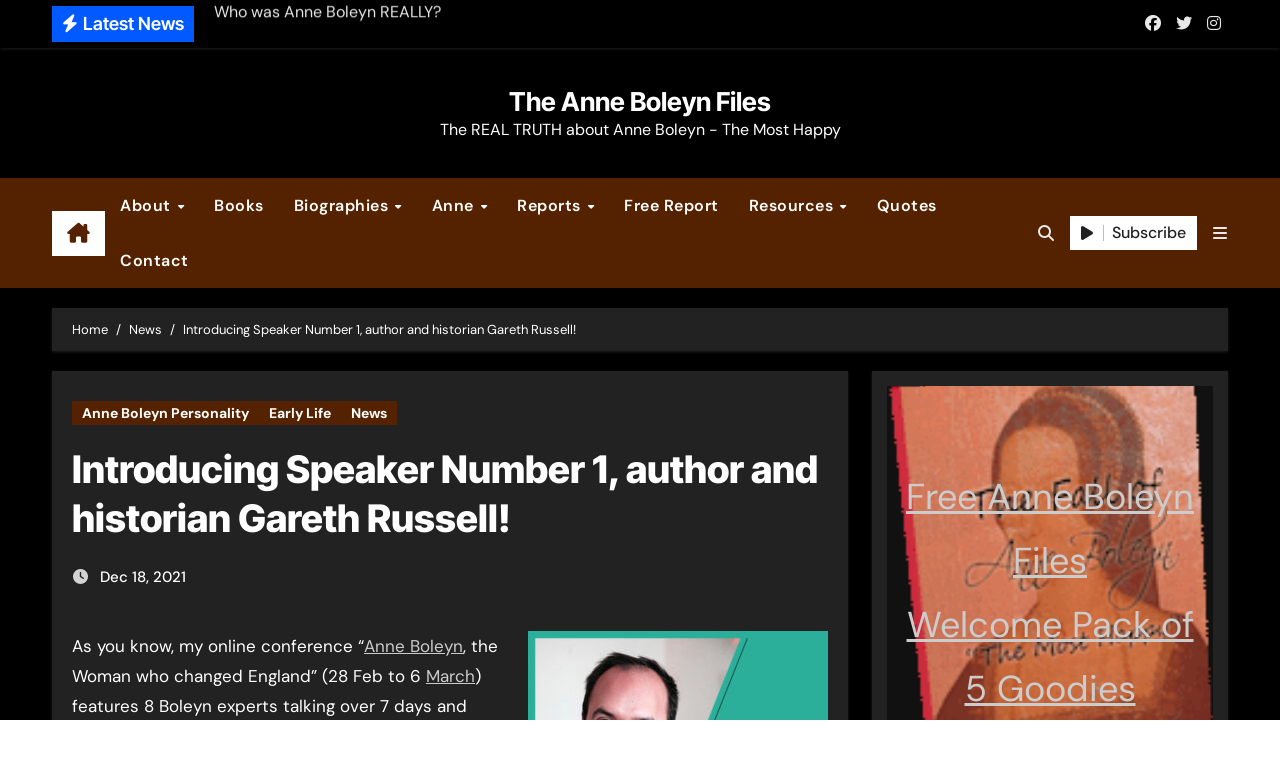

--- FILE ---
content_type: text/html; charset=UTF-8
request_url: https://www.theanneboleynfiles.com/introducing-speaker-number-1-author-and-historian-gareth-russell/
body_size: 23640
content:
<!-- =========================
  Page Breadcrumb   
============================== --><!DOCTYPE html><html lang="en-US" prefix="og: https://ogp.me/ns#"><head><meta charset="UTF-8"/>
<script>var __ezHttpConsent={setByCat:function(src,tagType,attributes,category,force,customSetScriptFn=null){var setScript=function(){if(force||window.ezTcfConsent[category]){if(typeof customSetScriptFn==='function'){customSetScriptFn();}else{var scriptElement=document.createElement(tagType);scriptElement.src=src;attributes.forEach(function(attr){for(var key in attr){if(attr.hasOwnProperty(key)){scriptElement.setAttribute(key,attr[key]);}}});var firstScript=document.getElementsByTagName(tagType)[0];firstScript.parentNode.insertBefore(scriptElement,firstScript);}}};if(force||(window.ezTcfConsent&&window.ezTcfConsent.loaded)){setScript();}else if(typeof getEzConsentData==="function"){getEzConsentData().then(function(ezTcfConsent){if(ezTcfConsent&&ezTcfConsent.loaded){setScript();}else{console.error("cannot get ez consent data");force=true;setScript();}});}else{force=true;setScript();console.error("getEzConsentData is not a function");}},};</script>
<script>var ezTcfConsent=window.ezTcfConsent?window.ezTcfConsent:{loaded:false,store_info:false,develop_and_improve_services:false,measure_ad_performance:false,measure_content_performance:false,select_basic_ads:false,create_ad_profile:false,select_personalized_ads:false,create_content_profile:false,select_personalized_content:false,understand_audiences:false,use_limited_data_to_select_content:false,};function getEzConsentData(){return new Promise(function(resolve){document.addEventListener("ezConsentEvent",function(event){var ezTcfConsent=event.detail.ezTcfConsent;resolve(ezTcfConsent);});});}</script>
<script>if(typeof _setEzCookies!=='function'){function _setEzCookies(ezConsentData){var cookies=window.ezCookieQueue;for(var i=0;i<cookies.length;i++){var cookie=cookies[i];if(ezConsentData&&ezConsentData.loaded&&ezConsentData[cookie.tcfCategory]){document.cookie=cookie.name+"="+cookie.value;}}}}
window.ezCookieQueue=window.ezCookieQueue||[];if(typeof addEzCookies!=='function'){function addEzCookies(arr){window.ezCookieQueue=[...window.ezCookieQueue,...arr];}}
addEzCookies([{name:"ezoab_217169",value:"mod1; Path=/; Domain=theanneboleynfiles.com; Max-Age=7200",tcfCategory:"store_info",isEzoic:"true",},{name:"ezosuibasgeneris-1",value:"9c7214d8-f5b4-48f2-5338-aafa9bd23003; Path=/; Domain=theanneboleynfiles.com; Expires=Mon, 02 Nov 2026 18:21:30 UTC; Secure; SameSite=None",tcfCategory:"understand_audiences",isEzoic:"true",}]);if(window.ezTcfConsent&&window.ezTcfConsent.loaded){_setEzCookies(window.ezTcfConsent);}else if(typeof getEzConsentData==="function"){getEzConsentData().then(function(ezTcfConsent){if(ezTcfConsent&&ezTcfConsent.loaded){_setEzCookies(window.ezTcfConsent);}else{console.error("cannot get ez consent data");_setEzCookies(window.ezTcfConsent);}});}else{console.error("getEzConsentData is not a function");_setEzCookies(window.ezTcfConsent);}</script><script type="text/javascript" data-ezscrex='false' data-cfasync='false'>window._ezaq = Object.assign({"edge_cache_status":13,"edge_response_time":78,"url":"https://www.theanneboleynfiles.com/introducing-speaker-number-1-author-and-historian-gareth-russell/"}, typeof window._ezaq !== "undefined" ? window._ezaq : {});</script><script type="text/javascript" data-ezscrex='false' data-cfasync='false'>window._ezaq = Object.assign({"ab_test_id":"mod1"}, typeof window._ezaq !== "undefined" ? window._ezaq : {});window.__ez=window.__ez||{};window.__ez.tf={};</script><script type="text/javascript" data-ezscrex='false' data-cfasync='false'>window.ezDisableAds = true;</script>
<script data-ezscrex='false' data-cfasync='false' data-pagespeed-no-defer>var __ez=__ez||{};__ez.stms=Date.now();__ez.evt={};__ez.script={};__ez.ck=__ez.ck||{};__ez.template={};__ez.template.isOrig=true;window.__ezScriptHost="//www.ezojs.com";__ez.queue=__ez.queue||function(){var e=0,i=0,t=[],n=!1,o=[],r=[],s=!0,a=function(e,i,n,o,r,s,a){var l=arguments.length>7&&void 0!==arguments[7]?arguments[7]:window,d=this;this.name=e,this.funcName=i,this.parameters=null===n?null:w(n)?n:[n],this.isBlock=o,this.blockedBy=r,this.deleteWhenComplete=s,this.isError=!1,this.isComplete=!1,this.isInitialized=!1,this.proceedIfError=a,this.fWindow=l,this.isTimeDelay=!1,this.process=function(){f("... func = "+e),d.isInitialized=!0,d.isComplete=!0,f("... func.apply: "+e);var i=d.funcName.split("."),n=null,o=this.fWindow||window;i.length>3||(n=3===i.length?o[i[0]][i[1]][i[2]]:2===i.length?o[i[0]][i[1]]:o[d.funcName]),null!=n&&n.apply(null,this.parameters),!0===d.deleteWhenComplete&&delete t[e],!0===d.isBlock&&(f("----- F'D: "+d.name),m())}},l=function(e,i,t,n,o,r,s){var a=arguments.length>7&&void 0!==arguments[7]?arguments[7]:window,l=this;this.name=e,this.path=i,this.async=o,this.defer=r,this.isBlock=t,this.blockedBy=n,this.isInitialized=!1,this.isError=!1,this.isComplete=!1,this.proceedIfError=s,this.fWindow=a,this.isTimeDelay=!1,this.isPath=function(e){return"/"===e[0]&&"/"!==e[1]},this.getSrc=function(e){return void 0!==window.__ezScriptHost&&this.isPath(e)&&"banger.js"!==this.name?window.__ezScriptHost+e:e},this.process=function(){l.isInitialized=!0,f("... file = "+e);var i=this.fWindow?this.fWindow.document:document,t=i.createElement("script");t.src=this.getSrc(this.path),!0===o?t.async=!0:!0===r&&(t.defer=!0),t.onerror=function(){var e={url:window.location.href,name:l.name,path:l.path,user_agent:window.navigator.userAgent};"undefined"!=typeof _ezaq&&(e.pageview_id=_ezaq.page_view_id);var i=encodeURIComponent(JSON.stringify(e)),t=new XMLHttpRequest;t.open("GET","//g.ezoic.net/ezqlog?d="+i,!0),t.send(),f("----- ERR'D: "+l.name),l.isError=!0,!0===l.isBlock&&m()},t.onreadystatechange=t.onload=function(){var e=t.readyState;f("----- F'D: "+l.name),e&&!/loaded|complete/.test(e)||(l.isComplete=!0,!0===l.isBlock&&m())},i.getElementsByTagName("head")[0].appendChild(t)}},d=function(e,i){this.name=e,this.path="",this.async=!1,this.defer=!1,this.isBlock=!1,this.blockedBy=[],this.isInitialized=!0,this.isError=!1,this.isComplete=i,this.proceedIfError=!1,this.isTimeDelay=!1,this.process=function(){}};function c(e,i,n,s,a,d,c,u,f){var m=new l(e,i,n,s,a,d,c,f);!0===u?o[e]=m:r[e]=m,t[e]=m,h(m)}function h(e){!0!==u(e)&&0!=s&&e.process()}function u(e){if(!0===e.isTimeDelay&&!1===n)return f(e.name+" blocked = TIME DELAY!"),!0;if(w(e.blockedBy))for(var i=0;i<e.blockedBy.length;i++){var o=e.blockedBy[i];if(!1===t.hasOwnProperty(o))return f(e.name+" blocked = "+o),!0;if(!0===e.proceedIfError&&!0===t[o].isError)return!1;if(!1===t[o].isComplete)return f(e.name+" blocked = "+o),!0}return!1}function f(e){var i=window.location.href,t=new RegExp("[?&]ezq=([^&#]*)","i").exec(i);"1"===(t?t[1]:null)&&console.debug(e)}function m(){++e>200||(f("let's go"),p(o),p(r))}function p(e){for(var i in e)if(!1!==e.hasOwnProperty(i)){var t=e[i];!0===t.isComplete||u(t)||!0===t.isInitialized||!0===t.isError?!0===t.isError?f(t.name+": error"):!0===t.isComplete?f(t.name+": complete already"):!0===t.isInitialized&&f(t.name+": initialized already"):t.process()}}function w(e){return"[object Array]"==Object.prototype.toString.call(e)}return window.addEventListener("load",(function(){setTimeout((function(){n=!0,f("TDELAY -----"),m()}),5e3)}),!1),{addFile:c,addFileOnce:function(e,i,n,o,r,s,a,l,d){t[e]||c(e,i,n,o,r,s,a,l,d)},addDelayFile:function(e,i){var n=new l(e,i,!1,[],!1,!1,!0);n.isTimeDelay=!0,f(e+" ...  FILE! TDELAY"),r[e]=n,t[e]=n,h(n)},addFunc:function(e,n,s,l,d,c,u,f,m,p){!0===c&&(e=e+"_"+i++);var w=new a(e,n,s,l,d,u,f,p);!0===m?o[e]=w:r[e]=w,t[e]=w,h(w)},addDelayFunc:function(e,i,n){var o=new a(e,i,n,!1,[],!0,!0);o.isTimeDelay=!0,f(e+" ...  FUNCTION! TDELAY"),r[e]=o,t[e]=o,h(o)},items:t,processAll:m,setallowLoad:function(e){s=e},markLoaded:function(e){if(e&&0!==e.length){if(e in t){var i=t[e];!0===i.isComplete?f(i.name+" "+e+": error loaded duplicate"):(i.isComplete=!0,i.isInitialized=!0)}else t[e]=new d(e,!0);f("markLoaded dummyfile: "+t[e].name)}},logWhatsBlocked:function(){for(var e in t)!1!==t.hasOwnProperty(e)&&u(t[e])}}}();__ez.evt.add=function(e,t,n){e.addEventListener?e.addEventListener(t,n,!1):e.attachEvent?e.attachEvent("on"+t,n):e["on"+t]=n()},__ez.evt.remove=function(e,t,n){e.removeEventListener?e.removeEventListener(t,n,!1):e.detachEvent?e.detachEvent("on"+t,n):delete e["on"+t]};__ez.script.add=function(e){var t=document.createElement("script");t.src=e,t.async=!0,t.type="text/javascript",document.getElementsByTagName("head")[0].appendChild(t)};__ez.dot=__ez.dot||{};__ez.queue.addFileOnce('/detroitchicago/boise.js', '/detroitchicago/boise.js?gcb=195-5&cb=5', true, [], true, false, true, false);__ez.queue.addFileOnce('/parsonsmaize/abilene.js', '/parsonsmaize/abilene.js?gcb=195-5&cb=dc112bb7ea', true, [], true, false, true, false);__ez.queue.addFileOnce('/parsonsmaize/mulvane.js', '/parsonsmaize/mulvane.js?gcb=195-5&cb=e75e48eec0', true, ['/parsonsmaize/abilene.js'], true, false, true, false);__ez.queue.addFileOnce('/detroitchicago/birmingham.js', '/detroitchicago/birmingham.js?gcb=195-5&cb=539c47377c', true, ['/parsonsmaize/abilene.js'], true, false, true, false);</script>
<script data-ezscrex="false" type="text/javascript" data-cfasync="false">window._ezaq = Object.assign({"ad_cache_level":0,"adpicker_placement_cnt":0,"ai_placeholder_cache_level":0,"ai_placeholder_placement_cnt":-1,"article_category":"Anne Boleyn Personality","author":"Claire","domain":"theanneboleynfiles.com","domain_id":217169,"ezcache_level":2,"ezcache_skip_code":0,"has_bad_image":0,"has_bad_words":0,"is_sitespeed":0,"lt_cache_level":0,"publish_date":"2021-12-18","response_size":116079,"response_size_orig":110272,"response_time_orig":49,"template_id":5,"url":"https://www.theanneboleynfiles.com/introducing-speaker-number-1-author-and-historian-gareth-russell/","word_count":0,"worst_bad_word_level":0}, typeof window._ezaq !== "undefined" ? window._ezaq : {});__ez.queue.markLoaded('ezaqBaseReady');</script>
<script type='text/javascript' data-ezscrex='false' data-cfasync='false'>
window.ezAnalyticsStatic = true;

function analyticsAddScript(script) {
	var ezDynamic = document.createElement('script');
	ezDynamic.type = 'text/javascript';
	ezDynamic.innerHTML = script;
	document.head.appendChild(ezDynamic);
}
function getCookiesWithPrefix() {
    var allCookies = document.cookie.split(';');
    var cookiesWithPrefix = {};

    for (var i = 0; i < allCookies.length; i++) {
        var cookie = allCookies[i].trim();

        for (var j = 0; j < arguments.length; j++) {
            var prefix = arguments[j];
            if (cookie.indexOf(prefix) === 0) {
                var cookieParts = cookie.split('=');
                var cookieName = cookieParts[0];
                var cookieValue = cookieParts.slice(1).join('=');
                cookiesWithPrefix[cookieName] = decodeURIComponent(cookieValue);
                break; // Once matched, no need to check other prefixes
            }
        }
    }

    return cookiesWithPrefix;
}
function productAnalytics() {
	var d = {"pr":[6,3],"omd5":"f8f5da306708822140548c8941d64c2a","nar":"risk score"};
	d.u = _ezaq.url;
	d.p = _ezaq.page_view_id;
	d.v = _ezaq.visit_uuid;
	d.ab = _ezaq.ab_test_id;
	d.e = JSON.stringify(_ezaq);
	d.ref = document.referrer;
	d.c = getCookiesWithPrefix('active_template', 'ez', 'lp_');
	if(typeof ez_utmParams !== 'undefined') {
		d.utm = ez_utmParams;
	}

	var dataText = JSON.stringify(d);
	var xhr = new XMLHttpRequest();
	xhr.open('POST','/ezais/analytics?cb=1', true);
	xhr.onload = function () {
		if (xhr.status!=200) {
            return;
		}

        if(document.readyState !== 'loading') {
            analyticsAddScript(xhr.response);
            return;
        }

        var eventFunc = function() {
            if(document.readyState === 'loading') {
                return;
            }
            document.removeEventListener('readystatechange', eventFunc, false);
            analyticsAddScript(xhr.response);
        };

        document.addEventListener('readystatechange', eventFunc, false);
	};
	xhr.setRequestHeader('Content-Type','text/plain');
	xhr.send(dataText);
}
__ez.queue.addFunc("productAnalytics", "productAnalytics", null, true, ['ezaqBaseReady'], false, false, false, true);
</script><base href="https://www.theanneboleynfiles.com/introducing-speaker-number-1-author-and-historian-gareth-russell/"/>

<meta name="viewport" content="width=device-width, initial-scale=1"/>
<link rel="profile" href="https://gmpg.org/xfn/11"/>
	<style>img:is([sizes="auto" i], [sizes^="auto," i]) { contain-intrinsic-size: 3000px 1500px }</style>
	
<!-- Search Engine Optimization by Rank Math - https://rankmath.com/ -->
<title>Introducing Speaker Number 1, author and historian Gareth Russell! - The Anne Boleyn Files</title>
<meta name="description" content="As you know, my online conference &#34;Anne Boleyn, the Woman who changed England&#34; (28 Feb to 6 March) features 8 Boleyn experts talking over 7 days and taking"/>
<meta name="robots" content="follow, index, max-snippet:-1, max-video-preview:-1, max-image-preview:large"/>
<link rel="canonical" href="https://www.theanneboleynfiles.com/introducing-speaker-number-1-author-and-historian-gareth-russell/"/>
<meta property="og:locale" content="en_US"/>
<meta property="og:type" content="article"/>
<meta property="og:title" content="Introducing Speaker Number 1, author and historian Gareth Russell! - The Anne Boleyn Files"/>
<meta property="og:description" content="As you know, my online conference &#34;Anne Boleyn, the Woman who changed England&#34; (28 Feb to 6 March) features 8 Boleyn experts talking over 7 days and taking"/>
<meta property="og:url" content="https://www.theanneboleynfiles.com/introducing-speaker-number-1-author-and-historian-gareth-russell/"/>
<meta property="og:site_name" content="The Anne Boleyn Files"/>
<meta property="article:publisher" content="https://www.facebook.com/theanneboleynfiles"/>
<meta property="article:author" content="theanneboleynfiles"/>
<meta property="article:section" content="Anne Boleyn Personality"/>
<meta property="og:image" content="https://www.theanneboleynfiles.com/wp-content/uploads/2021/12/gareth_russell-1000x1000-1.jpg"/>
<meta property="og:image:secure_url" content="https://www.theanneboleynfiles.com/wp-content/uploads/2021/12/gareth_russell-1000x1000-1.jpg"/>
<meta property="og:image:width" content="1000"/>
<meta property="og:image:height" content="1000"/>
<meta property="og:image:alt" content="Introducing Speaker Number 1"/>
<meta property="og:image:type" content="image/jpeg"/>
<meta property="article:published_time" content="2021-12-18T10:10:57+00:00"/>
<meta name="twitter:card" content="summary_large_image"/>
<meta name="twitter:title" content="Introducing Speaker Number 1, author and historian Gareth Russell! - The Anne Boleyn Files"/>
<meta name="twitter:description" content="As you know, my online conference &#34;Anne Boleyn, the Woman who changed England&#34; (28 Feb to 6 March) features 8 Boleyn experts talking over 7 days and taking"/>
<meta name="twitter:site" content="@AnneBoleynFiles"/>
<meta name="twitter:creator" content="@AnneBoleynFiles"/>
<meta name="twitter:image" content="https://www.theanneboleynfiles.com/wp-content/uploads/2021/12/gareth_russell-1000x1000-1.jpg"/>
<meta name="twitter:label1" content="Written by"/>
<meta name="twitter:data1" content="Claire"/>
<meta name="twitter:label2" content="Time to read"/>
<meta name="twitter:data2" content="3 minutes"/>
<script type="application/ld+json" class="rank-math-schema">{"@context":"https://schema.org","@graph":[{"@type":"Place","@id":"https://www.theanneboleynfiles.com/#place","address":{"@type":"PostalAddress","streetAddress":"C/ Sargento Galera 3","addressLocality":"Lucar","addressRegion":"Almeria","postalCode":"04887","addressCountry":"Spain"}},{"@type":["EducationalOrganization","Organization"],"@id":"https://www.theanneboleynfiles.com/#organization","name":"The Anne Boleyn Files","url":"https://www.theanneboleynfiles.com","sameAs":["https://www.facebook.com/theanneboleynfiles","https://twitter.com/AnneBoleynFiles"],"email":"info@theanneboleynfiles.com","address":{"@type":"PostalAddress","streetAddress":"C/ Sargento Galera 3","addressLocality":"Lucar","addressRegion":"Almeria","postalCode":"04887","addressCountry":"Spain"},"logo":{"@type":"ImageObject","@id":"https://www.theanneboleynfiles.com/#logo","url":"https://www.theanneboleynfiles.com/wp-content/uploads/2015/04/3d_logo_in_gold.png","contentUrl":"https://www.theanneboleynfiles.com/wp-content/uploads/2015/04/3d_logo_in_gold.png","caption":"The Anne Boleyn Files","inLanguage":"en-US","width":"797","height":"358"},"location":{"@id":"https://www.theanneboleynfiles.com/#place"}},{"@type":"WebSite","@id":"https://www.theanneboleynfiles.com/#website","url":"https://www.theanneboleynfiles.com","name":"The Anne Boleyn Files","publisher":{"@id":"https://www.theanneboleynfiles.com/#organization"},"inLanguage":"en-US"},{"@type":"ImageObject","@id":"https://www.theanneboleynfiles.com/wp-content/uploads/2021/12/gareth_russell-1000x1000-1.jpg","url":"https://www.theanneboleynfiles.com/wp-content/uploads/2021/12/gareth_russell-1000x1000-1.jpg","width":"1000","height":"1000","inLanguage":"en-US"},{"@type":"WebPage","@id":"https://www.theanneboleynfiles.com/introducing-speaker-number-1-author-and-historian-gareth-russell/#webpage","url":"https://www.theanneboleynfiles.com/introducing-speaker-number-1-author-and-historian-gareth-russell/","name":"Introducing Speaker Number 1, author and historian Gareth Russell! - The Anne Boleyn Files","datePublished":"2021-12-18T10:10:57+00:00","dateModified":"2021-12-18T10:10:57+00:00","isPartOf":{"@id":"https://www.theanneboleynfiles.com/#website"},"primaryImageOfPage":{"@id":"https://www.theanneboleynfiles.com/wp-content/uploads/2021/12/gareth_russell-1000x1000-1.jpg"},"inLanguage":"en-US"},{"@type":"Person","@id":"https://www.theanneboleynfiles.com/introducing-speaker-number-1-author-and-historian-gareth-russell/#author","name":"Claire","image":{"@type":"ImageObject","@id":"https://www.theanneboleynfiles.com/wp-content/uploads/letter-avatar/dbcee0790630e2edb0727c5e19bba451.jpg","url":"https://www.theanneboleynfiles.com/wp-content/uploads/letter-avatar/dbcee0790630e2edb0727c5e19bba451.jpg","caption":"Claire","inLanguage":"en-US"},"sameAs":["https://www.theanneboleynfiles.com","theanneboleynfiles","https://twitter.com/AnneBoleynFiles"],"worksFor":{"@id":"https://www.theanneboleynfiles.com/#organization"}},{"@type":"BlogPosting","headline":"Introducing Speaker Number 1, author and historian Gareth Russell! - The Anne Boleyn Files","keywords":"Introducing Speaker Number 1, author and historian Gareth Russell!","datePublished":"2021-12-18T10:10:57+00:00","dateModified":"2021-12-18T10:10:57+00:00","author":{"@id":"https://www.theanneboleynfiles.com/introducing-speaker-number-1-author-and-historian-gareth-russell/#author","name":"Claire"},"publisher":{"@id":"https://www.theanneboleynfiles.com/#organization"},"description":"As you know, my online conference &quot;Anne Boleyn, the Woman who changed England&quot; (28 Feb to 6 March) features 8 Boleyn experts talking over 7 days and taking","name":"Introducing Speaker Number 1, author and historian Gareth Russell! - The Anne Boleyn Files","@id":"https://www.theanneboleynfiles.com/introducing-speaker-number-1-author-and-historian-gareth-russell/#richSnippet","isPartOf":{"@id":"https://www.theanneboleynfiles.com/introducing-speaker-number-1-author-and-historian-gareth-russell/#webpage"},"image":{"@id":"https://www.theanneboleynfiles.com/wp-content/uploads/2021/12/gareth_russell-1000x1000-1.jpg"},"inLanguage":"en-US","mainEntityOfPage":{"@id":"https://www.theanneboleynfiles.com/introducing-speaker-number-1-author-and-historian-gareth-russell/#webpage"}}]}</script>
<!-- /Rank Math WordPress SEO plugin -->

<link rel="stylesheet" id="newsair-theme-fonts-css" href="//www.theanneboleynfiles.com/wp-content/fonts/95e1b54d46dd0b79d16d56cb37e79cb6.css?ver=20201110" type="text/css" media="all"/>
<link rel="stylesheet" id="wp-block-library-css" href="//www.theanneboleynfiles.com/wp-includes/css/dist/block-library/style.min.css?ver=7cec263bf899c294d76ed4f40d17b4d1" type="text/css" media="all"/>
<style id="wp-block-library-theme-inline-css" type="text/css">
.wp-block-audio :where(figcaption){color:#555;font-size:13px;text-align:center}.is-dark-theme .wp-block-audio :where(figcaption){color:#ffffffa6}.wp-block-audio{margin:0 0 1em}.wp-block-code{border:1px solid #ccc;border-radius:4px;font-family:Menlo,Consolas,monaco,monospace;padding:.8em 1em}.wp-block-embed :where(figcaption){color:#555;font-size:13px;text-align:center}.is-dark-theme .wp-block-embed :where(figcaption){color:#ffffffa6}.wp-block-embed{margin:0 0 1em}.blocks-gallery-caption{color:#555;font-size:13px;text-align:center}.is-dark-theme .blocks-gallery-caption{color:#ffffffa6}:root :where(.wp-block-image figcaption){color:#555;font-size:13px;text-align:center}.is-dark-theme :root :where(.wp-block-image figcaption){color:#ffffffa6}.wp-block-image{margin:0 0 1em}.wp-block-pullquote{border-bottom:4px solid;border-top:4px solid;color:currentColor;margin-bottom:1.75em}.wp-block-pullquote cite,.wp-block-pullquote footer,.wp-block-pullquote__citation{color:currentColor;font-size:.8125em;font-style:normal;text-transform:uppercase}.wp-block-quote{border-left:.25em solid;margin:0 0 1.75em;padding-left:1em}.wp-block-quote cite,.wp-block-quote footer{color:currentColor;font-size:.8125em;font-style:normal;position:relative}.wp-block-quote:where(.has-text-align-right){border-left:none;border-right:.25em solid;padding-left:0;padding-right:1em}.wp-block-quote:where(.has-text-align-center){border:none;padding-left:0}.wp-block-quote.is-large,.wp-block-quote.is-style-large,.wp-block-quote:where(.is-style-plain){border:none}.wp-block-search .wp-block-search__label{font-weight:700}.wp-block-search__button{border:1px solid #ccc;padding:.375em .625em}:where(.wp-block-group.has-background){padding:1.25em 2.375em}.wp-block-separator.has-css-opacity{opacity:.4}.wp-block-separator{border:none;border-bottom:2px solid;margin-left:auto;margin-right:auto}.wp-block-separator.has-alpha-channel-opacity{opacity:1}.wp-block-separator:not(.is-style-wide):not(.is-style-dots){width:100px}.wp-block-separator.has-background:not(.is-style-dots){border-bottom:none;height:1px}.wp-block-separator.has-background:not(.is-style-wide):not(.is-style-dots){height:2px}.wp-block-table{margin:0 0 1em}.wp-block-table td,.wp-block-table th{word-break:normal}.wp-block-table :where(figcaption){color:#555;font-size:13px;text-align:center}.is-dark-theme .wp-block-table :where(figcaption){color:#ffffffa6}.wp-block-video :where(figcaption){color:#555;font-size:13px;text-align:center}.is-dark-theme .wp-block-video :where(figcaption){color:#ffffffa6}.wp-block-video{margin:0 0 1em}:root :where(.wp-block-template-part.has-background){margin-bottom:0;margin-top:0;padding:1.25em 2.375em}
</style>
<style id="classic-theme-styles-inline-css" type="text/css">
/*! This file is auto-generated */
.wp-block-button__link{color:#fff;background-color:#32373c;border-radius:9999px;box-shadow:none;text-decoration:none;padding:calc(.667em + 2px) calc(1.333em + 2px);font-size:1.125em}.wp-block-file__button{background:#32373c;color:#fff;text-decoration:none}
</style>
<style id="global-styles-inline-css" type="text/css">
:root{--wp--preset--aspect-ratio--square: 1;--wp--preset--aspect-ratio--4-3: 4/3;--wp--preset--aspect-ratio--3-4: 3/4;--wp--preset--aspect-ratio--3-2: 3/2;--wp--preset--aspect-ratio--2-3: 2/3;--wp--preset--aspect-ratio--16-9: 16/9;--wp--preset--aspect-ratio--9-16: 9/16;--wp--preset--color--black: #000000;--wp--preset--color--cyan-bluish-gray: #abb8c3;--wp--preset--color--white: #ffffff;--wp--preset--color--pale-pink: #f78da7;--wp--preset--color--vivid-red: #cf2e2e;--wp--preset--color--luminous-vivid-orange: #ff6900;--wp--preset--color--luminous-vivid-amber: #fcb900;--wp--preset--color--light-green-cyan: #7bdcb5;--wp--preset--color--vivid-green-cyan: #00d084;--wp--preset--color--pale-cyan-blue: #8ed1fc;--wp--preset--color--vivid-cyan-blue: #0693e3;--wp--preset--color--vivid-purple: #9b51e0;--wp--preset--gradient--vivid-cyan-blue-to-vivid-purple: linear-gradient(135deg,rgba(6,147,227,1) 0%,rgb(155,81,224) 100%);--wp--preset--gradient--light-green-cyan-to-vivid-green-cyan: linear-gradient(135deg,rgb(122,220,180) 0%,rgb(0,208,130) 100%);--wp--preset--gradient--luminous-vivid-amber-to-luminous-vivid-orange: linear-gradient(135deg,rgba(252,185,0,1) 0%,rgba(255,105,0,1) 100%);--wp--preset--gradient--luminous-vivid-orange-to-vivid-red: linear-gradient(135deg,rgba(255,105,0,1) 0%,rgb(207,46,46) 100%);--wp--preset--gradient--very-light-gray-to-cyan-bluish-gray: linear-gradient(135deg,rgb(238,238,238) 0%,rgb(169,184,195) 100%);--wp--preset--gradient--cool-to-warm-spectrum: linear-gradient(135deg,rgb(74,234,220) 0%,rgb(151,120,209) 20%,rgb(207,42,186) 40%,rgb(238,44,130) 60%,rgb(251,105,98) 80%,rgb(254,248,76) 100%);--wp--preset--gradient--blush-light-purple: linear-gradient(135deg,rgb(255,206,236) 0%,rgb(152,150,240) 100%);--wp--preset--gradient--blush-bordeaux: linear-gradient(135deg,rgb(254,205,165) 0%,rgb(254,45,45) 50%,rgb(107,0,62) 100%);--wp--preset--gradient--luminous-dusk: linear-gradient(135deg,rgb(255,203,112) 0%,rgb(199,81,192) 50%,rgb(65,88,208) 100%);--wp--preset--gradient--pale-ocean: linear-gradient(135deg,rgb(255,245,203) 0%,rgb(182,227,212) 50%,rgb(51,167,181) 100%);--wp--preset--gradient--electric-grass: linear-gradient(135deg,rgb(202,248,128) 0%,rgb(113,206,126) 100%);--wp--preset--gradient--midnight: linear-gradient(135deg,rgb(2,3,129) 0%,rgb(40,116,252) 100%);--wp--preset--font-size--small: 13px;--wp--preset--font-size--medium: 20px;--wp--preset--font-size--large: 36px;--wp--preset--font-size--x-large: 42px;--wp--preset--spacing--20: 0.44rem;--wp--preset--spacing--30: 0.67rem;--wp--preset--spacing--40: 1rem;--wp--preset--spacing--50: 1.5rem;--wp--preset--spacing--60: 2.25rem;--wp--preset--spacing--70: 3.38rem;--wp--preset--spacing--80: 5.06rem;--wp--preset--shadow--natural: 6px 6px 9px rgba(0, 0, 0, 0.2);--wp--preset--shadow--deep: 12px 12px 50px rgba(0, 0, 0, 0.4);--wp--preset--shadow--sharp: 6px 6px 0px rgba(0, 0, 0, 0.2);--wp--preset--shadow--outlined: 6px 6px 0px -3px rgba(255, 255, 255, 1), 6px 6px rgba(0, 0, 0, 1);--wp--preset--shadow--crisp: 6px 6px 0px rgba(0, 0, 0, 1);}:where(.is-layout-flex){gap: 0.5em;}:where(.is-layout-grid){gap: 0.5em;}body .is-layout-flex{display: flex;}.is-layout-flex{flex-wrap: wrap;align-items: center;}.is-layout-flex > :is(*, div){margin: 0;}body .is-layout-grid{display: grid;}.is-layout-grid > :is(*, div){margin: 0;}:where(.wp-block-columns.is-layout-flex){gap: 2em;}:where(.wp-block-columns.is-layout-grid){gap: 2em;}:where(.wp-block-post-template.is-layout-flex){gap: 1.25em;}:where(.wp-block-post-template.is-layout-grid){gap: 1.25em;}.has-black-color{color: var(--wp--preset--color--black) !important;}.has-cyan-bluish-gray-color{color: var(--wp--preset--color--cyan-bluish-gray) !important;}.has-white-color{color: var(--wp--preset--color--white) !important;}.has-pale-pink-color{color: var(--wp--preset--color--pale-pink) !important;}.has-vivid-red-color{color: var(--wp--preset--color--vivid-red) !important;}.has-luminous-vivid-orange-color{color: var(--wp--preset--color--luminous-vivid-orange) !important;}.has-luminous-vivid-amber-color{color: var(--wp--preset--color--luminous-vivid-amber) !important;}.has-light-green-cyan-color{color: var(--wp--preset--color--light-green-cyan) !important;}.has-vivid-green-cyan-color{color: var(--wp--preset--color--vivid-green-cyan) !important;}.has-pale-cyan-blue-color{color: var(--wp--preset--color--pale-cyan-blue) !important;}.has-vivid-cyan-blue-color{color: var(--wp--preset--color--vivid-cyan-blue) !important;}.has-vivid-purple-color{color: var(--wp--preset--color--vivid-purple) !important;}.has-black-background-color{background-color: var(--wp--preset--color--black) !important;}.has-cyan-bluish-gray-background-color{background-color: var(--wp--preset--color--cyan-bluish-gray) !important;}.has-white-background-color{background-color: var(--wp--preset--color--white) !important;}.has-pale-pink-background-color{background-color: var(--wp--preset--color--pale-pink) !important;}.has-vivid-red-background-color{background-color: var(--wp--preset--color--vivid-red) !important;}.has-luminous-vivid-orange-background-color{background-color: var(--wp--preset--color--luminous-vivid-orange) !important;}.has-luminous-vivid-amber-background-color{background-color: var(--wp--preset--color--luminous-vivid-amber) !important;}.has-light-green-cyan-background-color{background-color: var(--wp--preset--color--light-green-cyan) !important;}.has-vivid-green-cyan-background-color{background-color: var(--wp--preset--color--vivid-green-cyan) !important;}.has-pale-cyan-blue-background-color{background-color: var(--wp--preset--color--pale-cyan-blue) !important;}.has-vivid-cyan-blue-background-color{background-color: var(--wp--preset--color--vivid-cyan-blue) !important;}.has-vivid-purple-background-color{background-color: var(--wp--preset--color--vivid-purple) !important;}.has-black-border-color{border-color: var(--wp--preset--color--black) !important;}.has-cyan-bluish-gray-border-color{border-color: var(--wp--preset--color--cyan-bluish-gray) !important;}.has-white-border-color{border-color: var(--wp--preset--color--white) !important;}.has-pale-pink-border-color{border-color: var(--wp--preset--color--pale-pink) !important;}.has-vivid-red-border-color{border-color: var(--wp--preset--color--vivid-red) !important;}.has-luminous-vivid-orange-border-color{border-color: var(--wp--preset--color--luminous-vivid-orange) !important;}.has-luminous-vivid-amber-border-color{border-color: var(--wp--preset--color--luminous-vivid-amber) !important;}.has-light-green-cyan-border-color{border-color: var(--wp--preset--color--light-green-cyan) !important;}.has-vivid-green-cyan-border-color{border-color: var(--wp--preset--color--vivid-green-cyan) !important;}.has-pale-cyan-blue-border-color{border-color: var(--wp--preset--color--pale-cyan-blue) !important;}.has-vivid-cyan-blue-border-color{border-color: var(--wp--preset--color--vivid-cyan-blue) !important;}.has-vivid-purple-border-color{border-color: var(--wp--preset--color--vivid-purple) !important;}.has-vivid-cyan-blue-to-vivid-purple-gradient-background{background: var(--wp--preset--gradient--vivid-cyan-blue-to-vivid-purple) !important;}.has-light-green-cyan-to-vivid-green-cyan-gradient-background{background: var(--wp--preset--gradient--light-green-cyan-to-vivid-green-cyan) !important;}.has-luminous-vivid-amber-to-luminous-vivid-orange-gradient-background{background: var(--wp--preset--gradient--luminous-vivid-amber-to-luminous-vivid-orange) !important;}.has-luminous-vivid-orange-to-vivid-red-gradient-background{background: var(--wp--preset--gradient--luminous-vivid-orange-to-vivid-red) !important;}.has-very-light-gray-to-cyan-bluish-gray-gradient-background{background: var(--wp--preset--gradient--very-light-gray-to-cyan-bluish-gray) !important;}.has-cool-to-warm-spectrum-gradient-background{background: var(--wp--preset--gradient--cool-to-warm-spectrum) !important;}.has-blush-light-purple-gradient-background{background: var(--wp--preset--gradient--blush-light-purple) !important;}.has-blush-bordeaux-gradient-background{background: var(--wp--preset--gradient--blush-bordeaux) !important;}.has-luminous-dusk-gradient-background{background: var(--wp--preset--gradient--luminous-dusk) !important;}.has-pale-ocean-gradient-background{background: var(--wp--preset--gradient--pale-ocean) !important;}.has-electric-grass-gradient-background{background: var(--wp--preset--gradient--electric-grass) !important;}.has-midnight-gradient-background{background: var(--wp--preset--gradient--midnight) !important;}.has-small-font-size{font-size: var(--wp--preset--font-size--small) !important;}.has-medium-font-size{font-size: var(--wp--preset--font-size--medium) !important;}.has-large-font-size{font-size: var(--wp--preset--font-size--large) !important;}.has-x-large-font-size{font-size: var(--wp--preset--font-size--x-large) !important;}
:where(.wp-block-post-template.is-layout-flex){gap: 1.25em;}:where(.wp-block-post-template.is-layout-grid){gap: 1.25em;}
:where(.wp-block-columns.is-layout-flex){gap: 2em;}:where(.wp-block-columns.is-layout-grid){gap: 2em;}
:root :where(.wp-block-pullquote){font-size: 1.5em;line-height: 1.6;}
</style>
<link rel="stylesheet" id="ccchildpagescss-css" href="//www.theanneboleynfiles.com/wp-content/plugins/cc-child-pages/includes/css/styles.css?ver=1.43" type="text/css" media="all"/>
<link rel="stylesheet" id="ccchildpagesskincss-css" href="//www.theanneboleynfiles.com/wp-content/plugins/cc-child-pages/includes/css/skins.css?ver=1.43" type="text/css" media="all"/>
<!--[if lt IE 8]>
<link rel='stylesheet' id='ccchildpagesiecss-css' href='//www.theanneboleynfiles.com/wp-content/plugins/cc-child-pages/includes/css/styles.ie.css?ver=1.43' type='text/css' media='all' />
<![endif]-->
<link rel="stylesheet" id="contact-form-7-css" href="//www.theanneboleynfiles.com/wp-content/plugins/contact-form-7/includes/css/styles.css?ver=6.1.2" type="text/css" media="all"/>
<link rel="stylesheet" id="mg-addons-style-css" href="//www.theanneboleynfiles.com/wp-content/plugins/mg_addons/mg_addons_styles.css?ver=1.13" type="text/css" media="all"/>
<link rel="stylesheet" id="prositecaptcha-css" href="//www.theanneboleynfiles.com/wp-content/plugins/recaptcha-for-login-and-registration/public/css/prositecaptcha-public.css?ver=1.14" type="text/css" media="all"/>
<link rel="stylesheet" id="all-css-css" href="//www.theanneboleynfiles.com/wp-content/themes/newsair/css/all.css?ver=7cec263bf899c294d76ed4f40d17b4d1" type="text/css" media="all"/>
<link rel="stylesheet" id="dark-css" href="//www.theanneboleynfiles.com/wp-content/themes/newsair/css/colors/dark.css?ver=7cec263bf899c294d76ed4f40d17b4d1" type="text/css" media="all"/>
<link rel="stylesheet" id="default-css" href="//www.theanneboleynfiles.com/wp-content/themes/newsair/css/colors/default.css?ver=7cec263bf899c294d76ed4f40d17b4d1" type="text/css" media="all"/>
<link rel="stylesheet" id="bootstrap-css" href="//www.theanneboleynfiles.com/wp-content/themes/newsair/css/bootstrap.css?ver=7cec263bf899c294d76ed4f40d17b4d1" type="text/css" media="all"/>
<link rel="stylesheet" id="newsair-style-css" href="//www.theanneboleynfiles.com/wp-content/themes/newsair/style.css?ver=7cec263bf899c294d76ed4f40d17b4d1" type="text/css" media="all"/>
<link rel="stylesheet" id="swiper-bundle-css-css" href="//www.theanneboleynfiles.com/wp-content/themes/newsair/css/swiper-bundle.css?ver=7cec263bf899c294d76ed4f40d17b4d1" type="text/css" media="all"/>
<link rel="stylesheet" id="smartmenus-css" href="//www.theanneboleynfiles.com/wp-content/themes/newsair/css/jquery.smartmenus.bootstrap.css?ver=7cec263bf899c294d76ed4f40d17b4d1" type="text/css" media="all"/>
<link rel="stylesheet" id="animate-css" href="//www.theanneboleynfiles.com/wp-content/themes/newsair/css/animate.css?ver=7cec263bf899c294d76ed4f40d17b4d1" type="text/css" media="all"/>
<link rel="stylesheet" id="newsair-custom-css-css" href="//www.theanneboleynfiles.com/wp-content/themes/newsair/inc/ansar/customize/css/customizer.css?ver=1.0" type="text/css" media="all"/>
<link rel="stylesheet" id="searchwp-forms-css" href="//www.theanneboleynfiles.com/wp-content/plugins/searchwp-live-ajax-search/assets/styles/frontend/search-forms.min.css?ver=1.8.6" type="text/css" media="all"/>
<link rel="stylesheet" id="searchwp-live-search-css" href="//www.theanneboleynfiles.com/wp-content/plugins/searchwp-live-ajax-search/assets/styles/style.min.css?ver=1.8.6" type="text/css" media="all"/>
<style id="searchwp-live-search-inline-css" type="text/css">
.searchwp-live-search-result .searchwp-live-search-result--title a {
  font-size: 16px;
}
.searchwp-live-search-result .searchwp-live-search-result--price {
  font-size: 14px;
}
.searchwp-live-search-result .searchwp-live-search-result--add-to-cart .button {
  font-size: 14px;
}

</style>
<script type="text/javascript" src="//www.theanneboleynfiles.com/wp-includes/js/jquery/jquery.min.js?ver=3.7.1" id="jquery-core-js"></script>
<script type="text/javascript" src="//www.theanneboleynfiles.com/wp-content/plugins/mg_addons/mg_addons_scripts.js?ver=1.13" id="mg-addons-script-js"></script>
<script type="text/javascript" src="//www.theanneboleynfiles.com/wp-content/plugins/recaptcha-for-login-and-registration/public/js/prositecaptcha-public.js?ver=1.14" id="prositecaptcha-js"></script>
<script type="text/javascript" src="//www.theanneboleynfiles.com/wp-content/themes/newsair/js/navigation.js?ver=7cec263bf899c294d76ed4f40d17b4d1" id="newsair-navigation-js"></script>
<script type="text/javascript" src="//www.theanneboleynfiles.com/wp-content/themes/newsair/js/bootstrap.js?ver=7cec263bf899c294d76ed4f40d17b4d1" id="bootstrap_script-js"></script>
<script type="text/javascript" src="//www.theanneboleynfiles.com/wp-content/themes/newsair/js/swiper-bundle.js?ver=7cec263bf899c294d76ed4f40d17b4d1" id="swiper-bundle-js"></script>
<script type="text/javascript" src="//www.theanneboleynfiles.com/wp-content/themes/newsair/js/hc-sticky.js?ver=7cec263bf899c294d76ed4f40d17b4d1" id="sticky-js-js"></script>
<script type="text/javascript" src="//www.theanneboleynfiles.com/wp-content/themes/newsair/js/jquery.sticky.js?ver=7cec263bf899c294d76ed4f40d17b4d1" id="sticky-header-js-js"></script>
<script type="text/javascript" src="//www.theanneboleynfiles.com/wp-content/themes/newsair/js/jquery.smartmenus.js?ver=7cec263bf899c294d76ed4f40d17b4d1" id="smartmenus-js-js"></script>
<script type="text/javascript" src="//www.theanneboleynfiles.com/wp-content/themes/newsair/js/jquery.smartmenus.bootstrap.js?ver=7cec263bf899c294d76ed4f40d17b4d1" id="bootstrap-smartmenus-js-js"></script>
<script type="text/javascript" src="//www.theanneboleynfiles.com/wp-content/themes/newsair/js/jquery.cookie.min.js?ver=7cec263bf899c294d76ed4f40d17b4d1" id="jquery-cookie-js"></script>
<link rel="https://api.w.org/" href="https://www.theanneboleynfiles.com/wp-json/"/><link rel="alternate" title="JSON" type="application/json" href="https://www.theanneboleynfiles.com/wp-json/wp/v2/posts/75373"/><link rel="alternate" title="oEmbed (JSON)" type="application/json+oembed" href="https://www.theanneboleynfiles.com/wp-json/oembed/1.0/embed?url=https%3A%2F%2Fwww.theanneboleynfiles.com%2Fintroducing-speaker-number-1-author-and-historian-gareth-russell%2F"/>
<link rel="alternate" title="oEmbed (XML)" type="text/xml+oembed" href="https://www.theanneboleynfiles.com/wp-json/oembed/1.0/embed?url=https%3A%2F%2Fwww.theanneboleynfiles.com%2Fintroducing-speaker-number-1-author-and-historian-gareth-russell%2F&amp;format=xml"/>
<!-- Google tag (gtag.js) -->
<script async="" src="https://www.googletagmanager.com/gtag/js?id=G-S0HW1EE4LH"></script>
<script>
  window.dataLayer = window.dataLayer || [];
  function gtag(){dataLayer.push(arguments);}
  gtag('js', new Date());

  gtag('config', 'G-S0HW1EE4LH');
</script>
<style type="text/css" id="custom-background-css">
    .wrapper { background-color: #}
</style>
<style>
  .bs-blog-post p:nth-of-type(1)::first-letter {
    display: none;
}
</style>
<style>
.bs-header-main {
  background-image: url("https://www.theanneboleynfiles.com/wp-content/themes/newsair/images/head-back.jpg" );
}
</style>
  <style>
  .bs-default .bs-header-main .inner{
    background-color:  }
  </style>
<style>
.archive-class .sidebar-right, .archive-class .sidebar-left , .index-class .sidebar-right, .index-class .sidebar-left{
    flex: 100;
    width:310px !important;
  }
  .archive-class .content-right , .index-class .content-right {
    width: calc((1130px - 310px)) !important;
  }
</style>
  <style>
  .single-class .sidebar-right, .single-class .sidebar-left{
    flex: 100;
    width:310px !important;
  }
  .single-class .content-right {
    width: calc((1130px - 310px)) !important;
  }
</style>
<style>
  .bs-default .bs-header-main .inner, .bs-headthree .bs-header-main .inner{ 
    height:px; 
  }

  @media (max-width:991px) {
    .bs-default .bs-header-main .inner, .bs-headthree .bs-header-main .inner{ 
      height:px; 
    }
  }
  @media (max-width:576px) {
    .bs-default .bs-header-main .inner, .bs-headthree .bs-header-main .inner{ 
      height:px; 
    }
  }
</style>
<meta name="generator" content="speculation-rules 1.6.0"/>
    <style type="text/css">
            
        .site-title a,
        .site-description {
            color: #000;
        }

        .site-branding-text .site-title a {
                font-size: 26px;
            }

            @media (max-width: 991.98px)  {
                .site-branding-text .site-title a {
                    font-size: 35px;

                }
            }

            @media (max-width: 575.98px) {
                .site-branding-text .site-title a {
                    font-size: 30px;

                }
            }

        </style>
    <link rel="icon" href="https://www.theanneboleynfiles.com/wp-content/uploads/2016/03/TheAnneBoleynFiles-38x38.png" sizes="32x32"/>
<link rel="icon" href="https://www.theanneboleynfiles.com/wp-content/uploads/2016/03/TheAnneBoleynFiles-200x200.png" sizes="192x192"/>
<link rel="apple-touch-icon" href="https://www.theanneboleynfiles.com/wp-content/uploads/2016/03/TheAnneBoleynFiles-200x200.png"/>
<meta name="msapplication-TileImage" content="https://www.theanneboleynfiles.com/wp-content/uploads/2016/03/TheAnneBoleynFiles-300x300.png"/>
		<style type="text/css" id="wp-custom-css">
			#spMainContainer p, #spMainContainer select {color:#000;}		</style>
		<script type='text/javascript'>
var ezoTemplate = 'orig_site';
var ezouid = '1';
var ezoFormfactor = '1';
</script><script data-ezscrex="false" type='text/javascript'>
var soc_app_id = '0';
var did = 217169;
var ezdomain = 'theanneboleynfiles.com';
var ezoicSearchable = 1;
</script></head>
<body data-rsssl="1" class="wp-singular post-template-default single single-post postid-75373 single-format-standard wp-embed-responsive wp-theme-newsair wide  ta-hide-date-author-in-list dark">
<div id="page" class="site">
<a class="skip-link screen-reader-text" href="#content">
Skip to content</a>

<!--wrapper-->
<div class="wrapper" id="custom-background-css">
<!--==================== TOP BAR ====================-->
  <div class="sidenav offcanvas offcanvas-end" tabindex="-1" id="offcanvasExample" aria-labelledby="offcanvasExampleLabel">
    <div class="offcanvas-header">
      <h5 class="offcanvas-title" id="offcanvasExampleLabel"> </h5>
      <a href="#" class="btn_close" data-bs-dismiss="offcanvas" aria-label="Close"><i class="fas fa-times"></i></a>
    </div>
    <div class="offcanvas-body">
          </div>
  </div>
    <!--header-->
  <header class="bs-default">
    <!--top-bar-->
    <div class="bs-head-detail d-none d-lg-block">
          <div class="container">
      <div class="row align-items-center">
                    <div class="col-md-7 col-xs-12">
              <div class="mg-latest-news">
                                  <!-- mg-latest-news -->
                    <div class="bn_title">
                      <h5 class="title"><i class="fas fa-bolt"></i><span>Latest News</span></h5>
                    </div>
                 <!-- mg-latest-news_slider -->
                 <div class="mg-latest-news-slider bs swiper-container">
                    <div class="swiper-wrapper">
                                                <div class="swiper-slide">
                            <a href="https://www.theanneboleynfiles.com/who-was-anne-boleyn-really/">
                              <span>Who was Anne Boleyn REALLY?</span>
                            </a>
                          </div> 
                                                    <div class="swiper-slide">
                            <a href="https://www.theanneboleynfiles.com/is-anne-boleyn-really-buried-at-the-tower-of-london/">
                              <span>Is Anne Boleyn really buried at the Tower of London</span>
                            </a>
                          </div> 
                                                    <div class="swiper-slide">
                            <a href="https://www.theanneboleynfiles.com/anne-boleyn-the-musical-at-hever-castle/">
                              <span>Anne Boleyn: The Musical at Hever Castle</span>
                            </a>
                          </div> 
                                                    <div class="swiper-slide">
                            <a href="https://www.theanneboleynfiles.com/6-may-1536-the-lady-in-the-tower-an-anne-boleyn-letter/">
                              <span>6 May 1536 – The Lady in the Tower – An Anne Boleyn letter?</span>
                            </a>
                          </div> 
                                                    <div class="swiper-slide">
                            <a href="https://www.theanneboleynfiles.com/tudor-fools-the-courtiers-who-made-fatal-mistakes/">
                              <span>Tudor Fools: The Courtiers Who Made Fatal Mistakes</span>
                            </a>
                          </div> 
                                                    <div class="swiper-slide">
                            <a href="https://www.theanneboleynfiles.com/thomas-boleyn-the-man-behind-the-myths/">
                              <span>Thomas Boleyn, the man behind the myths</span>
                            </a>
                          </div> 
                                                    <div class="swiper-slide">
                            <a href="https://www.theanneboleynfiles.com/jane-seymour-pawn-player-or-perfect-queen/">
                              <span>Jane Seymour – Pawn, Player, or Perfect Queen?</span>
                            </a>
                          </div> 
                           
                    </div>
                  </div>
                  <!-- // mg-latest-news_slider --> 
                </div>
            </div>
            <!--/col-md-6-->
            <div class="col-md-5 col-xs-12">
            <div class="d-flex flex-wrap align-items-center justify-content-end">
              <ul class="bs-social d-flex justify-content-center justify-content-lg-end">
              <li>
            <a target="_blank" href="https://www.facebook.com/theanneboleynfiles">
              <i class="fab fa-facebook"></i>
            </a>
          </li>
                    <li>
            <a target="_blank" href="https://twitter.com/AnneBoleynFiles">
              <i class="fab fa-twitter"></i>
            </a>
          </li>
                    <li>
            <a target="_blank" href="https://www.instagram.com/anneboleynfiles/">
              <i class="fab fa-instagram"></i>
            </a>
          </li>
            </ul>
                </div>
            </div>
            <!--/col-md-6-->
          </div>
        </div>
    </div>
    <!--/top-bar-->
    <div class="clearfix"></div>
    <!-- Main Menu Area-->
      <!-- Main Menu Area-->        
  <div class="bs-header-main">
    <div class="inner responsive">
      <div class="container">
        <div class="row align-items-center">
          <div class="navbar-header col-lg-12 text-center d-none d-lg-block">
              <!-- Display the Custom Logo -->
              <div class="site-logo">
                                </div>

              <div class="site-branding-text  ">
                                  <p class="site-title"> <a href="https://www.theanneboleynfiles.com/" rel="home">The Anne Boleyn Files</a></p>
                                  <p class="site-description">The REAL TRUTH about Anne Boleyn - The Most Happy</p>
              </div>
            </div>
                    </div>
      </div>
    </div>
  </div>
  <!-- /Main Menu Area-->
    <!-- /Main Menu Area-->
     
  <div class="bs-menu-full ">
    <div class="container">
      <nav class="navbar navbar-expand-lg navbar-wp">
                <!-- Home Icon -->
        <div class="active homebtn home d-none d-lg-flex">
          <a class="title" title="Home" href="https://www.theanneboleynfiles.com">
            <span class="fa-solid fa-house-chimney"></span>
          </a>
        </div>
        <!-- /Home Icon -->
                <!-- Mobile Header -->
        <div class="m-header align-items-center justify-content-justify">
          <!-- navbar-toggle -->
          <button id="nav-btn" class="navbar-toggler x collapsed" type="button" data-bs-toggle="collapse" data-bs-target="#navbar-wp" aria-controls="navbar-wp" aria-expanded="false" aria-label="Toggle navigation">
            <span class="icon-bar"></span>
            <span class="icon-bar"></span>
            <span class="icon-bar"></span>
          </button>
          <div class="navbar-header">
            <!-- Display the Custom Logo -->
            <div class="site-logo">
                          </div>
            <div class="site-branding-text  ">
              <div class="site-title"> <a href="https://www.theanneboleynfiles.com/" rel="home">The Anne Boleyn Files</a></div>
              <p class="site-description">The REAL TRUTH about Anne Boleyn - The Most Happy</p>
            </div>
          </div>
          <div class="right-nav"> 
          <!-- /navbar-toggle -->
                      <a class="msearch ml-auto" data-bs-target="#exampleModal" href="#" data-bs-toggle="modal"> 
            <i class="fas fa-search"></i> 
          </a>
                  </div>
        </div>
        <!-- /Mobile Header -->
        <div class="collapse navbar-collapse" id="navbar-wp">
          <ul id="menu-menu" class="me-auto nav navbar-nav"><li id="menu-item-71711" class="menu-item menu-item-type-custom menu-item-object-custom menu-item-has-children menu-item-71711 dropdown"><a class="nav-link" title="About" href="/about/" data-toggle="dropdown" class="dropdown-toggle">About </a>
<ul role="menu" class=" dropdown-menu">
	<li id="menu-item-71723" class="menu-item menu-item-type-custom menu-item-object-custom menu-item-71723"><a class="dropdown-item" title="My Books" href="https://claireridgway.com/books/">My Books</a></li>
	<li id="menu-item-77379" class="menu-item menu-item-type-post_type menu-item-object-page menu-item-privacy-policy menu-item-77379"><a class="dropdown-item" title="Privacy &amp; Cookie Policy" href="https://www.theanneboleynfiles.com/privacy-cookie-policy/">Privacy &amp; Cookie Policy</a></li>
</ul>
</li>
<li id="menu-item-71712" class="menu-item menu-item-type-custom menu-item-object-custom menu-item-71712"><a class="nav-link" title="Books" href="https://www.theanneboleynfiles.com/category/books/">Books</a></li>
<li id="menu-item-71713" class="menu-item menu-item-type-custom menu-item-object-custom menu-item-has-children menu-item-71713 dropdown"><a class="nav-link" title="Biographies" href="/bios/" data-toggle="dropdown" class="dropdown-toggle">Biographies </a>
<ul role="menu" class=" dropdown-menu">
	<li id="menu-item-71724" class="menu-item menu-item-type-custom menu-item-object-custom menu-item-71724"><a class="dropdown-item" title="Six Wives" href="/bios/six-wives/">Six Wives</a></li>
	<li id="menu-item-71725" class="menu-item menu-item-type-custom menu-item-object-custom menu-item-71725"><a class="dropdown-item" title="Thomas Cranmer" href="/bios/thomas-cranmer/">Thomas Cranmer</a></li>
	<li id="menu-item-71726" class="menu-item menu-item-type-custom menu-item-object-custom menu-item-71726"><a class="dropdown-item" title="Mary Boleyn" href="/bios/mary-boleyn/">Mary Boleyn</a></li>
	<li id="menu-item-71727" class="menu-item menu-item-type-custom menu-item-object-custom menu-item-71727"><a class="dropdown-item" title="The Boleyns" href="/bios/the-boleyns/">The Boleyns</a></li>
	<li id="menu-item-71728" class="menu-item menu-item-type-custom menu-item-object-custom menu-item-71728"><a class="dropdown-item" title="Sir Thomas Wyatt the Elder" href="/sir-thomas-wyatt-the-elder/6884/">Sir Thomas Wyatt the Elder</a></li>
	<li id="menu-item-71729" class="menu-item menu-item-type-custom menu-item-object-custom menu-item-71729"><a class="dropdown-item" title="Margaret Tudor" href="/the-death-of-margaret-tudor/6979/">Margaret Tudor</a></li>
	<li id="menu-item-71730" class="menu-item menu-item-type-custom menu-item-object-custom menu-item-71730"><a class="dropdown-item" title="Arthur, Prince of Wales" href="/arthur-prince-of-wales/6666/">Arthur, Prince of Wales</a></li>
	<li id="menu-item-71731" class="menu-item menu-item-type-custom menu-item-object-custom menu-item-71731"><a class="dropdown-item" title="Mary Tudor, Queen of France" href="/bios/mary-tudor-queen-of-france/">Mary Tudor, Queen of France</a></li>
	<li id="menu-item-71732" class="menu-item menu-item-type-custom menu-item-object-custom menu-item-71732"><a class="dropdown-item" title="Cardinal Wolsey" href="/the-death-of-cardinal-wolsey/7486/">Cardinal Wolsey</a></li>
	<li id="menu-item-71754" class="menu-item menu-item-type-custom menu-item-object-custom menu-item-71754"><a class="dropdown-item" title="Tudor Characters Competition" href="/bios/tudor-characters-competition/">Tudor Characters Competition</a></li>
	<li id="menu-item-71755" class="menu-item menu-item-type-custom menu-item-object-custom menu-item-71755"><a class="dropdown-item" title="Margaret Beaufort" href="/bios/margaret-beaufort/">Margaret Beaufort</a></li>
	<li id="menu-item-71757" class="menu-item menu-item-type-custom menu-item-object-custom menu-item-71757"><a class="dropdown-item" title="Charles Brandon, Duke of Suffolk" href="/bios/charles-brandon-duke-of-suffolk/">Charles Brandon, Duke of Suffolk</a></li>
	<li id="menu-item-71756" class="menu-item menu-item-type-custom menu-item-object-custom menu-item-71756"><a class="dropdown-item" title="Thomas Howard, 3rd Duke of Norfolk" href="/bios/thomas-howard-3rd-duke-of-norfolk/">Thomas Howard, 3rd Duke of Norfolk</a></li>
	<li id="menu-item-71758" class="menu-item menu-item-type-custom menu-item-object-custom menu-item-71758"><a class="dropdown-item" title="Catherine of Aragon" href="/bios/catherine-of-aragon/">Catherine of Aragon</a></li>
	<li id="menu-item-71759" class="menu-item menu-item-type-custom menu-item-object-custom menu-item-71759"><a class="dropdown-item" title="Anne Boleyn – Chronology" href="/bios/anne-boleyn-chronology/">Anne Boleyn – Chronology</a></li>
	<li id="menu-item-71760" class="menu-item menu-item-type-custom menu-item-object-custom menu-item-71760"><a class="dropdown-item" title="Jane Seymour" href="/bios/jane-seymour/">Jane Seymour</a></li>
	<li id="menu-item-71761" class="menu-item menu-item-type-custom menu-item-object-custom menu-item-71761"><a class="dropdown-item" title="Anne of Cleves" href="/bios/anne-of-cleves/">Anne of Cleves</a></li>
	<li id="menu-item-71762" class="menu-item menu-item-type-custom menu-item-object-custom menu-item-71762"><a class="dropdown-item" title="Catherine Howard" href="/bios/catherine-howard/">Catherine Howard</a></li>
	<li id="menu-item-71763" class="menu-item menu-item-type-custom menu-item-object-custom menu-item-71763"><a class="dropdown-item" title="Catherine Parr" href="/bios/catherine-parr/">Catherine Parr</a></li>
	<li id="menu-item-71764" class="menu-item menu-item-type-custom menu-item-object-custom menu-item-71764"><a class="dropdown-item" title="George Boleyn, Lord Rochford" href="/bios/george-boleyn-lord-rochford/">George Boleyn, Lord Rochford</a></li>
	<li id="menu-item-71765" class="menu-item menu-item-type-custom menu-item-object-custom menu-item-71765"><a class="dropdown-item" title="Sir Henry Norris" href="/bios/sir-henry-norris/">Sir Henry Norris</a></li>
	<li id="menu-item-71766" class="menu-item menu-item-type-custom menu-item-object-custom menu-item-71766"><a class="dropdown-item" title="Mark Smeaton" href="/bios/mark-smeaton/">Mark Smeaton</a></li>
	<li id="menu-item-71767" class="menu-item menu-item-type-custom menu-item-object-custom menu-item-71767"><a class="dropdown-item" title="Sir William Brereton" href="/bios/sir-william-brereton/">Sir William Brereton</a></li>
	<li id="menu-item-71768" class="menu-item menu-item-type-custom menu-item-object-custom menu-item-71768"><a class="dropdown-item" title="Sir Francis Weston" href="/bios/sir-francis-weston/">Sir Francis Weston</a></li>
	<li id="menu-item-71769" class="menu-item menu-item-type-custom menu-item-object-custom menu-item-71769"><a class="dropdown-item" title="Jane Boleyn" href="/bios/jane-boleyn/">Jane Boleyn</a></li>
	<li id="menu-item-71770" class="menu-item menu-item-type-custom menu-item-object-custom menu-item-71770"><a class="dropdown-item" title="Sir Thomas More" href="/bios/sir-thomas-more/">Sir Thomas More</a></li>
	<li id="menu-item-71771" class="menu-item menu-item-type-custom menu-item-object-custom menu-item-71771"><a class="dropdown-item" title="Elizabeth of York" href="/bios/elizabeth-of-york/">Elizabeth of York</a></li>
	<li id="menu-item-71772" class="menu-item menu-item-type-custom menu-item-object-custom menu-item-71772"><a class="dropdown-item" title="Edward VI" href="/bios/edward-vi/">Edward VI</a></li>
	<li id="menu-item-71773" class="menu-item menu-item-type-custom menu-item-object-custom menu-item-71773"><a class="dropdown-item" title="Lady Jane Grey" href="/bios/lady-jane-grey/">Lady Jane Grey</a></li>
	<li id="menu-item-71774" class="menu-item menu-item-type-custom menu-item-object-custom menu-item-71774"><a class="dropdown-item" title="Mary I" href="/bios/mary-i/">Mary I</a></li>
	<li id="menu-item-71775" class="menu-item menu-item-type-custom menu-item-object-custom menu-item-71775"><a class="dropdown-item" title="Elizabeth I – Early Life" href="/bios/elizabeth-i-early-life/">Elizabeth I – Early Life</a></li>
	<li id="menu-item-71776" class="menu-item menu-item-type-custom menu-item-object-custom menu-item-71776"><a class="dropdown-item" title="Mary Queen of Scots" href="/bios/mary-queen-of-scots/">Mary Queen of Scots</a></li>
</ul>
</li>
<li id="menu-item-71714" class="menu-item menu-item-type-custom menu-item-object-custom menu-item-has-children menu-item-71714 dropdown"><a class="nav-link" title="Anne" href="/anne/" data-toggle="dropdown" class="dropdown-toggle">Anne </a>
<ul role="menu" class=" dropdown-menu">
	<li id="menu-item-71793" class="menu-item menu-item-type-custom menu-item-object-custom menu-item-71793"><a class="dropdown-item" title="Anne Boleyn and Henry VIII" href="https://www.theanneboleynfiles.com/anne/anne-boleyn-and-henry-viii/">Anne Boleyn and Henry VIII</a></li>
	<li id="menu-item-71794" class="menu-item menu-item-type-custom menu-item-object-custom menu-item-71794"><a class="dropdown-item" title="The Fall of Anne Boleyn" href="https://www.theanneboleynfiles.com/anne/the-fall-of-anne-boleyn/">The Fall of Anne Boleyn</a></li>
	<li id="menu-item-71795" class="menu-item menu-item-type-custom menu-item-object-custom menu-item-71795"><a class="dropdown-item" title="Anne Boleyn’s Execution" href="https://www.theanneboleynfiles.com/anne/anne-boleyns-execution/">Anne Boleyn’s Execution</a></li>
	<li id="menu-item-71796" class="menu-item menu-item-type-custom menu-item-object-custom menu-item-71796"><a class="dropdown-item" title="The Events of May 1536" href="https://www.theanneboleynfiles.com/anne/the-events-of-may-1536/">The Events of May 1536</a></li>
	<li id="menu-item-71797" class="menu-item menu-item-type-custom menu-item-object-custom menu-item-71797"><a class="dropdown-item" title="Fall Articles" href="https://www.theanneboleynfiles.com/anne/fall-articles/">Fall Articles</a></li>
	<li id="menu-item-71798" class="menu-item menu-item-type-custom menu-item-object-custom menu-item-71798"><a class="dropdown-item" title="Coronation" href="https://www.theanneboleynfiles.com/anne/coronation/">Coronation</a></li>
	<li id="menu-item-71799" class="menu-item menu-item-type-custom menu-item-object-custom menu-item-71799"><a class="dropdown-item" title="Anne and Elizabeth" href="https://www.theanneboleynfiles.com/anne/anne-and-elizabeth/">Anne and Elizabeth</a></li>
	<li id="menu-item-71802" class="menu-item menu-item-type-custom menu-item-object-custom menu-item-71802"><a class="dropdown-item" title="Anne Boleyn’s Badge" href="https://www.theanneboleynfiles.com/anne/anne-boleyns-badge/">Anne Boleyn’s Badge</a></li>
	<li id="menu-item-71803" class="menu-item menu-item-type-custom menu-item-object-custom menu-item-71803"><a class="dropdown-item" title="Birth" href="https://www.theanneboleynfiles.com/anne/birth/">Birth</a></li>
	<li id="menu-item-71804" class="menu-item menu-item-type-custom menu-item-object-custom menu-item-71804"><a class="dropdown-item" title="Resting Place" href="https://www.theanneboleynfiles.com/anne/resting-place/">Resting Place</a></li>
	<li id="menu-item-71805" class="menu-item menu-item-type-custom menu-item-object-custom menu-item-71805"><a class="dropdown-item" title="Pregnancies" href="https://www.theanneboleynfiles.com/anne/pregnancies/">Pregnancies</a></li>
	<li id="menu-item-71806" class="menu-item menu-item-type-custom menu-item-object-custom menu-item-71806"><a class="dropdown-item" title="Religion" href="https://www.theanneboleynfiles.com/anne/religion/">Religion</a></li>
	<li id="menu-item-71807" class="menu-item menu-item-type-custom menu-item-object-custom menu-item-71807"><a class="dropdown-item" title="Early Life of Anne Boleyn" href="https://www.theanneboleynfiles.com/anne/early-life-of-anne-boleyn/">Early Life of Anne Boleyn</a></li>
	<li id="menu-item-71808" class="menu-item menu-item-type-custom menu-item-object-custom menu-item-71808"><a class="dropdown-item" title="Marriage" href="https://www.theanneboleynfiles.com/anne/marriage/">Marriage</a></li>
	<li id="menu-item-71809" class="menu-item menu-item-type-custom menu-item-object-custom menu-item-71809"><a class="dropdown-item" title="Anne Boleyn and Hans Holbein" href="https://www.theanneboleynfiles.com/anne/anne-boleyn-and-hans-holbein/">Anne Boleyn and Hans Holbein</a></li>
	<li id="menu-item-71810" class="menu-item menu-item-type-custom menu-item-object-custom menu-item-71810"><a class="dropdown-item" title="Impact on History" href="https://www.theanneboleynfiles.com/anne/impact-on-history/">Impact on History</a></li>
	<li id="menu-item-71811" class="menu-item menu-item-type-custom menu-item-object-custom menu-item-71811"><a class="dropdown-item" title="Anne Boleyn in Fiction and on TV" href="https://www.theanneboleynfiles.com/anne/anne-boleyn-in-fiction-and-on-tv/">Anne Boleyn in Fiction and on TV</a></li>
	<li id="menu-item-71812" class="menu-item menu-item-type-custom menu-item-object-custom menu-item-71812"><a class="dropdown-item" title="Anne Boleyn’s Household" href="https://www.theanneboleynfiles.com/anne-boleyns-household/">Anne Boleyn’s Household</a></li>
	<li id="menu-item-71813" class="menu-item menu-item-type-custom menu-item-object-custom menu-item-71813"><a class="dropdown-item" title="Anne and Henry’s Relationship 1528-1533" href="https://www.theanneboleynfiles.com/anne/anne-henrys-relationship-1528-1533/">Anne and Henry’s Relationship 1528-1533</a></li>
	<li id="menu-item-71814" class="menu-item menu-item-type-custom menu-item-object-custom menu-item-71814"><a class="dropdown-item" title="Events of 1533" href="https://www.theanneboleynfiles.com/anne/events-1533/">Events of 1533</a></li>
</ul>
</li>
<li id="menu-item-71716" class="menu-item menu-item-type-custom menu-item-object-custom menu-item-has-children menu-item-71716 dropdown"><a class="nav-link" title="Reports" href="https://www.theanneboleynfiles.com/pdf-reports/" data-toggle="dropdown" class="dropdown-toggle">Reports </a>
<ul role="menu" class=" dropdown-menu">
	<li id="menu-item-71733" class="menu-item menu-item-type-custom menu-item-object-custom menu-item-71733"><a class="dropdown-item" title="Mary Boleyn" href="https://www.theanneboleynfiles.com/pdf-reports/mary-boleyn/">Mary Boleyn</a></li>
	<li id="menu-item-71734" class="menu-item menu-item-type-custom menu-item-object-custom menu-item-71734"><a class="dropdown-item" title="George Boleyn" href="https://www.theanneboleynfiles.com/pdf-reports/george-boleyn/">George Boleyn</a></li>
</ul>
</li>
<li id="menu-item-71718" class="menu-item menu-item-type-custom menu-item-object-custom menu-item-71718"><a class="nav-link" title="Free Report" href="https://www.theanneboleynfiles.com/free-report/">Free Report</a></li>
<li id="menu-item-71719" class="menu-item menu-item-type-custom menu-item-object-custom menu-item-has-children menu-item-71719 dropdown"><a class="nav-link" title="Resources" href="https://www.theanneboleynfiles.com/resources/" data-toggle="dropdown" class="dropdown-toggle">Resources </a>
<ul role="menu" class=" dropdown-menu">
	<li id="menu-item-71815" class="menu-item menu-item-type-custom menu-item-object-custom menu-item-71815"><a class="dropdown-item" title="Chronology" href="https://www.theanneboleynfiles.com/resources/life/">Chronology</a></li>
	<li id="menu-item-71816" class="menu-item menu-item-type-custom menu-item-object-custom menu-item-71816"><a class="dropdown-item" title="Events" href="https://www.theanneboleynfiles.com/resources/events/">Events</a></li>
	<li id="menu-item-71817" class="menu-item menu-item-type-custom menu-item-object-custom menu-item-71817"><a class="dropdown-item" title="Q &amp; A" href="https://www.theanneboleynfiles.com/resources/q-a/">Q &amp; A</a></li>
	<li id="menu-item-71819" class="menu-item menu-item-type-custom menu-item-object-custom menu-item-71819"><a class="dropdown-item" title="Books" href="https://www.theanneboleynfiles.com/resources/books/">Books</a></li>
	<li id="menu-item-71818" class="menu-item menu-item-type-custom menu-item-object-custom menu-item-71818"><a class="dropdown-item" title="Tudor History Courses" href="https://www.theanneboleynfiles.com/resources/tudor-history-courses/">Tudor History Courses</a></li>
	<li id="menu-item-71820" class="menu-item menu-item-type-custom menu-item-object-custom menu-item-71820"><a class="dropdown-item" title="The Tudors Episode Guide" href="https://www.theanneboleynfiles.com/resources/the-tudors-episode-guide/">The Tudors Episode Guide</a></li>
	<li id="menu-item-71823" class="menu-item menu-item-type-custom menu-item-object-custom menu-item-71823"><a class="dropdown-item" title="Primary Sources" href="https://www.theanneboleynfiles.com/resources/primary-sources/">Primary Sources</a></li>
	<li id="menu-item-71824" class="menu-item menu-item-type-custom menu-item-object-custom menu-item-71824"><a class="dropdown-item" title="Key Tudor Dates" href="https://www.theanneboleynfiles.com/resources/key-tudor-dates/">Key Tudor Dates</a></li>
	<li id="menu-item-71825" class="menu-item menu-item-type-custom menu-item-object-custom menu-item-71825"><a class="dropdown-item" title="Anne Boleyn Words" href="https://www.theanneboleynfiles.com/resources/anne-boleyn-words/">Anne Boleyn Words</a></li>
	<li id="menu-item-71826" class="menu-item menu-item-type-custom menu-item-object-custom menu-item-71826"><a class="dropdown-item" title="Anne Boleyn Pictures" href="https://www.theanneboleynfiles.com/resources/anne-boleyn-pictures/">Anne Boleyn Pictures</a></li>
	<li id="menu-item-71827" class="menu-item menu-item-type-custom menu-item-object-custom menu-item-71827"><a class="dropdown-item" title="Anne Boleyn Places" href="https://www.theanneboleynfiles.com/resources/anne-boleyn-places/">Anne Boleyn Places</a></li>
	<li id="menu-item-71828" class="menu-item menu-item-type-custom menu-item-object-custom menu-item-71828"><a class="dropdown-item" title="The Six Wives of Henry VIII" href="https://www.theanneboleynfiles.com/resources/the-six-wives-of-henry-viii/">The Six Wives of Henry VIII</a></li>
	<li id="menu-item-71829" class="menu-item menu-item-type-custom menu-item-object-custom menu-item-71829"><a class="dropdown-item" title="Educational Videos" href="https://www.theanneboleynfiles.com/resources/educational-videos/">Educational Videos</a></li>
	<li id="menu-item-71830" class="menu-item menu-item-type-custom menu-item-object-custom menu-item-71830"><a class="dropdown-item" title="The Mary Rose" href="https://www.theanneboleynfiles.com/resources/the-mary-rose/">The Mary Rose</a></li>
	<li id="menu-item-71831" class="menu-item menu-item-type-custom menu-item-object-custom menu-item-71831"><a class="dropdown-item" title="Henry VIII is Alive – Comedy" href="https://www.theanneboleynfiles.com/resources/henry-viii-is-alive-comedy/">Henry VIII is Alive – Comedy</a></li>
	<li id="menu-item-71832" class="menu-item menu-item-type-custom menu-item-object-custom menu-item-71832"><a class="dropdown-item" title="Addicted to Anne Boleyn" href="https://www.theanneboleynfiles.com/resources/addicted-to-anne-boleyn/">Addicted to Anne Boleyn</a></li>
	<li id="menu-item-71833" class="menu-item menu-item-type-custom menu-item-object-custom menu-item-71833"><a class="dropdown-item" title="British History Timeline" href="https://www.theanneboleynfiles.com/resources/british-history-timeline/">British History Timeline</a></li>
	<li id="menu-item-71834" class="menu-item menu-item-type-custom menu-item-object-custom menu-item-71834"><a class="dropdown-item" title="Tudor Life" href="https://www.theanneboleynfiles.com/resources/tudor-life/">Tudor Life</a></li>
	<li id="menu-item-71835" class="menu-item menu-item-type-custom menu-item-object-custom menu-item-71835"><a class="dropdown-item" title="Tudor Places" href="https://www.theanneboleynfiles.com/resources/tudor-places/">Tudor Places</a></li>
	<li id="menu-item-71836" class="menu-item menu-item-type-custom menu-item-object-custom menu-item-71836"><a class="dropdown-item" title="Tudor Family Tree" href="https://www.theanneboleynfiles.com/resources/tudor-family-tree/">Tudor Family Tree</a></li>
	<li id="menu-item-71837" class="menu-item menu-item-type-custom menu-item-object-custom menu-item-71837"><a class="dropdown-item" title="Henry VIII Resources" href="https://www.theanneboleynfiles.com/resources/henry-viii-resources/">Henry VIII Resources</a></li>
	<li id="menu-item-71838" class="menu-item menu-item-type-custom menu-item-object-custom menu-item-71838"><a class="dropdown-item" title="British History Resources" href="https://www.theanneboleynfiles.com/resources/british-history-resources/">British History Resources</a></li>
	<li id="menu-item-71839" class="menu-item menu-item-type-custom menu-item-object-custom menu-item-71839"><a class="dropdown-item" title="Newsroom" href="https://www.theanneboleynfiles.com/resources/newsroom/">Newsroom</a></li>
</ul>
</li>
<li id="menu-item-71720" class="menu-item menu-item-type-custom menu-item-object-custom menu-item-71720"><a class="nav-link" title="Quotes" href="https://www.theanneboleynfiles.com/quotes-about-anne/">Quotes</a></li>
<li id="menu-item-71721" class="menu-item menu-item-type-custom menu-item-object-custom menu-item-71721"><a class="nav-link" title="Contact" href="https://www.theanneboleynfiles.com/contact-me/">Contact</a></li>
</ul>        </div>
        <!-- Right nav -->
        <div class="desk-header right-nav pl-3 ml-auto my-2 my-lg-0 position-relative align-items-center">
                    <a class="msearch ml-auto" data-bs-target="#exampleModal" href="#" data-bs-toggle="modal"> 
            <i class="fas fa-search"></i> 
          </a>
         
            <a href="/free-report/" class="subscribe-btn">
            <i class="fas fa-play"></i> 
            <span>Subscribe</span>            </a>
                    <!-- Off Canvas -->
            <a href="#" class="mneu-sidebar offcbtn d-none d-lg-block" data-bs-toggle="offcanvas" data-bs-target="#offcanvasExample" role="button" aria-controls="offcanvas-start" aria-expanded="false">
                <i class="fas fa-bars"></i>
            </a>
            <!-- /Off Canvas -->
                </div>
        <!-- /Right nav -->
      </nav> <!-- /Navigation -->
    </div>
  </div>
    </header>
  <!--/header-->
<main id="content" class="single-class content">
  <div class="container"> 
      <!--row-->
        <div class="row">
          <!--==================== breadcrumb section ====================-->
            <div class="bs-breadcrumb-section">
                <div class="overlay">
                    <div class="container">
                        <div class="row">
                            <nav aria-label="breadcrumb">
                                <ol class="breadcrumb">
                                    <div role="navigation" aria-label="Breadcrumbs" class="breadcrumb-trail breadcrumbs" itemprop="breadcrumb"><ul class="breadcrumb trail-items" itemscope="" itemtype="http://schema.org/BreadcrumbList"><meta name="numberOfItems" content="3"/><meta name="itemListOrder" content="Ascending"/><li itemprop="itemListElement breadcrumb-item" itemscope="" itemtype="http://schema.org/ListItem" class="trail-item breadcrumb-item  trail-begin"><a href="https://www.theanneboleynfiles.com/" rel="home" itemprop="item"><span itemprop="name">Home</span></a><meta itemprop="position" content="1"/></li><li itemprop="itemListElement breadcrumb-item" itemscope="" itemtype="http://schema.org/ListItem" class="trail-item breadcrumb-item "><a href="https://www.theanneboleynfiles.com/category/news/" itemprop="item"><span itemprop="name">News</span></a><meta itemprop="position" content="2"/></li><li itemprop="itemListElement breadcrumb-item" itemscope="" itemtype="http://schema.org/ListItem" class="trail-item breadcrumb-item  trail-end"><span itemprop="name"><span itemprop="name">Introducing Speaker Number 1, author and historian Gareth Russell!</span></span><meta itemprop="position" content="3"/></li></ul></div> 
                                </ol>
                            </nav>
                        </div>
                    </div>
                </div>
            </div>
                <!--col-md-->
	<div class="col-lg-9 single content-right">
                <div class="bs-blog-post single"> 
                    <div class="bs-header">
                                        <div class="bs-blog-category">
                                            <a href="https://www.theanneboleynfiles.com/category/anne-boleyn-personality/" style="background-color:#552200" id="category_152_color">
                            Anne Boleyn Personality                        </a>
                                            <a href="https://www.theanneboleynfiles.com/category/early-life/" style="background-color:#552200" id="category_801_color">
                            Early Life                        </a>
                                            <a href="https://www.theanneboleynfiles.com/category/news/" style="background-color:#552200" id="category_42_color">
                            News                        </a>
                                     </div>
                                        <h1 class="title" title="Introducing Speaker Number 1, author and historian Gareth Russell!">
                            Introducing Speaker Number 1, author and historian Gareth Russell!                        </h1>
                        <div class="bs-info-author-block">
                            <div class="bs-blog-meta mb-0">
                                                                <span class="bs-blog-date">
                                    <a href="https://www.theanneboleynfiles.com/2021/12/">
                                        <time datetime="">
                                            Dec 18, 2021                                        </time>
                                    </a>
                                </span>
                                                            </div>
                        </div>
                    </div>
                                <article class="small single">
                    <div class="entry-content">
                        <p><a href="https://claireridgway.com/events/anne-boleyn-the-woman-who-changed-england/" target="_blank" rel="noopener"><img fetchpriority="high" decoding="async" src="https://www.theanneboleynfiles.com/wp-content/uploads/2021/12/gareth_russell-1000x1000-1-300x300.jpg" alt="" width="300" height="300" class="alignright size-medium wp-image-75374" srcset="https://www.theanneboleynfiles.com/wp-content/uploads/2021/12/gareth_russell-1000x1000-1-300x300.jpg 300w, https://www.theanneboleynfiles.com/wp-content/uploads/2021/12/gareth_russell-1000x1000-1-150x150.jpg 150w, https://www.theanneboleynfiles.com/wp-content/uploads/2021/12/gareth_russell-1000x1000-1-768x768.jpg 768w, https://www.theanneboleynfiles.com/wp-content/uploads/2021/12/gareth_russell-1000x1000-1-600x600.jpg 600w, https://www.theanneboleynfiles.com/wp-content/uploads/2021/12/gareth_russell-1000x1000-1-100x100.jpg 100w, https://www.theanneboleynfiles.com/wp-content/uploads/2021/12/gareth_russell-1000x1000-1-120x120.jpg 120w, https://www.theanneboleynfiles.com/wp-content/uploads/2021/12/gareth_russell-1000x1000-1.jpg 1000w" sizes="(max-width: 300px) 100vw, 300px"/></a>As you know, my online conference “<a href="https://www.theanneboleynfiles.com/resources/educational-videos/henrys-women/anne-boleyn/" title="Anne Boleyn">Anne Boleyn</a>, the Woman who changed England” (28 Feb to 6 <a href="https://www.theanneboleynfiles.com/resources/events/important-tudor-dates/march/" title="March">March</a>) features 8 Boleyn experts talking over 7 days and taking part in live Q&amp;A sessions.</p><!-- Ezoic - wp_under_page_title - under_page_title --><div id="ezoic-pub-ad-placeholder-163" data-inserter-version="2"></div><!-- End Ezoic - wp_under_page_title - under_page_title -->
<p>I’m so excited <a href="https://www.theanneboleynfiles.com/about/" title="About">about</a> this conference, and a big thank you to those of you who have already bought tickets. It’s going to be amazing and I’m glad to hear you’re excited about it too!</p>
<p>I’ve hand-picked these historians and authors because I know just how meticulous their research is, how grounded it is in the contemporary sources, and how engaging they are as speakers. It’s no good having accurate <a href="https://www.theanneboleynfiles.com/jane-moulder-loves-history/" title="Jane Moulder on why she loves history"><strong>history</strong></a> presented in a boring way – yawn!</p><!-- Ezoic - wp_under_first_paragraph - under_first_paragraph --><div id="ezoic-pub-ad-placeholder-171" data-inserter-version="2"></div><!-- End Ezoic - wp_under_first_paragraph - under_first_paragraph -->
<p>My promise to our ticket holders is that by the end of the week-long conference featuring daily talks and live Q&amp;A sessions with these prominent historians and authors, they will have met a very new Anne and understand just why King <a href="https://www.theanneboleynfiles.com/28th-june-1491-the-birth-of-henry-viii-son-of-henry-vii/" title="28th June 1491 – The birth of Henry VIII, son of Henry VII"><strong>Henry VIII</strong></a> changed the course of English history to be with her, and why they were such a powerful union.</p>
<p><strong>Get your ticket now at https://claireridgway.com/events/anne-boleyn-the-woman-who-changed-england/ to enjoy a bonus livestreamed masterclass in <a href="https://www.theanneboleynfiles.com/resources/events/important-tudor-dates/january/" title="January">January</a> with me on “Who killed Anne Boleyn?”</strong></p>
<p>Our conference kicks off with a talk from Gareth Russell which will be published on the conference site on 28th <a href="https://www.theanneboleynfiles.com/resources/events/important-tudor-dates/february/" title="February">February</a> 2022. His talk is called “Anne Boleyn’s Irish Ancestry – ‘Mine ancestors were called to honour&#39;”, and Gareth explains:</p><!-- Ezoic - wp_under_second_paragraph - under_second_paragraph --><div id="ezoic-pub-ad-placeholder-172" data-inserter-version="2"></div><!-- End Ezoic - wp_under_second_paragraph - under_second_paragraph -->
<p><span id="more-75373"></span></p>
<p>“For too long, Anne Boleyn’s aristocratic Irish ancestry has been downplayed, ignored, or overlooked. I look at how the shadow of Kilkenny Castle, the ancestral home of her Irish family, loomed over every major decision in her early life. </p>
<p>Not only that, but <a href="https://www.theanneboleynfiles.com/bios/the-boleyns/" title="The Boleyns">the Boleyns</a> played a major role in the development of the so-called ‘Irish constitutional revolution’ of the sixteenth century. It was Irish Margaret Butler, not English Geoffrey Boleyn, who was the ancestor that mattered more to Anne’s family and this talk explores the fascinating, magnificent story of Anne’s Butler family tree.”</p>
<p>It’s going to be an incredibly interesting examination of this long neglected part of Anne Boleyn’s background, and I can’t wait.</p><!-- Ezoic - wp_mid_content - mid_content --><div id="ezoic-pub-ad-placeholder-173" data-inserter-version="2"></div><!-- End Ezoic - wp_mid_content - mid_content -->
<p>If you don’t know Gareth, let me tell you a bit about him, and just how accomplished this man is!</p>
<p>Gareth gained his History degrees from Oxford and then Queen’s, Belfast, with a research paper on the queen’s household in the thirteenth century and a thesis on <a href="https://www.theanneboleynfiles.com/bios/catherine-howard/" title="Catherine Howard">Catherine Howard</a>’s household in 1540-1.</p>
<p>He is the author of the bestselling biography of Queen Catherine, “Young and Damned and Fair”, as well as “The Ship of Dreams: The Sinking of the Titanic and the End of the Edwardian Era”, which was named a Book of the Year by the Times and a Best History Book of 2019 by the Daily Telegraph. He is also the author of “A History of the English Monarchy”, “The Emperors”, and “An Illustrated Introduction to the Tudors”.<br/>
He has just finished his next book, “<a href="https://www.theanneboleynfiles.com/the-palace-from-the-tudors-to-the-windsors-500-years-of-royal-history-at-hampton-court-by-gareth-russell/" title="The Palace: From the Tudors to the Windsors, 500 Years of Royal History at Hampton Court by Gareth Russell"><strong>The Palace</strong></a>”, about the people who have lived at Hampton Court, which is due for publication next year.<br/>
Gareth was a contributor to the recent BBC docudrama “The Boleyns: A Scandalous Family”, and he presents the weekly podcast “Single Malt History”.</p><!-- Ezoic - wp_long_content - long_content --><div id="ezoic-pub-ad-placeholder-174" data-inserter-version="2"></div><!-- End Ezoic - wp_long_content - long_content -->
<p>Gareth is just one of 8 Boleyn experts speaking at our special conference. It’s all online and ticket holders have lifetime access to the content.</p>
<p><strong>Get your ticket now at https://claireridgway.com/events/anne-boleyn-the-woman-who-changed-england/ to enjoy a bonus masterclass in January with me on “Who killed Anne Boleyn?”</strong></p>
<p>If you have an questions about the conference and tickets, you can read my post yesterday on the questions I had received – <a href="https://www.theanneboleynfiles.com/your-questions-about-the-anne-boleyn-conference-28-feb-to-6-march/" target="_blank" rel="noopener">click here</a> – or feel free to <a href="https://www.theanneboleynfiles.com/contact-me/" title="Contact">contact</a> me at <a href="mailto:claire@theanneboleynfiles.com">claire@theanneboleynfiles.com</a>.</p><!-- Ezoic - wp_longer_content - longer_content --><div id="ezoic-pub-ad-placeholder-175" data-inserter-version="2"></div><!-- End Ezoic - wp_longer_content - longer_content -->
            <script>
    function pinIt()
    {
      var e = document.createElement('script');
      e.setAttribute('type','text/javascript');
      e.setAttribute('charset','UTF-8');
      e.setAttribute('src','https://assets.pinterest.com/js/pinmarklet.js?r='+Math.random()*99999999);
      document.body.appendChild(e);
    }
    </script>
    <div class="post-share">
        <div class="post-share-icons cf"> 
            <a class="facebook" href="https://www.facebook.com/sharer.php?u=https://www.theanneboleynfiles.com/introducing-speaker-number-1-author-and-historian-gareth-russell/" class="link " target="_blank">
                <i class="fab fa-facebook"></i>
            </a>
            <a class="x-twitter" href="http://twitter.com/share?url=https://www.theanneboleynfiles.com/introducing-speaker-number-1-author-and-historian-gareth-russell/&amp;text=Introducing%20Speaker%20Number%201%2C%20author%20and%20historian%20Gareth%20Russell%21" class="link " target="_blank">
                <i class="fa-brands fa-x-twitter"></i>
            </a>
            <a class="envelope" href="mailto:?subject=Introducing%20Speaker%20Number%201,%20author%20and%20historian%20Gareth%20Russell!&amp;body=https://www.theanneboleynfiles.com/introducing-speaker-number-1-author-and-historian-gareth-russell/" class="link " target="_blank">
                <i class="fas fa-envelope-open"></i>
            </a>
            <a class="linkedin" href="https://www.linkedin.com/sharing/share-offsite/?url=https://www.theanneboleynfiles.com/introducing-speaker-number-1-author-and-historian-gareth-russell/&amp;title=Introducing%20Speaker%20Number%201%2C%20author%20and%20historian%20Gareth%20Russell%21" class="link " target="_blank">
                <i class="fab fa-linkedin"></i>
            </a>
            <a href="javascript:pinIt();" class="pinterest">
                <i class="fab fa-pinterest"></i>
            </a>
            <a class="telegram" href="https://t.me/share/url?url=https://www.theanneboleynfiles.com/introducing-speaker-number-1-author-and-historian-gareth-russell/&amp;title=Introducing%20Speaker%20Number%201%2C%20author%20and%20historian%20Gareth%20Russell%21" target="_blank">
                <i class="fab fa-telegram"></i>
            </a>
            <a class="whatsapp" href="https://api.whatsapp.com/send?text=https://www.theanneboleynfiles.com/introducing-speaker-number-1-author-and-historian-gareth-russell/&amp;title=Introducing%20Speaker%20Number%201%2C%20author%20and%20historian%20Gareth%20Russell%21" target="_blank">
                <i class="fab fa-whatsapp"></i>
            </a>
            <a class="reddit" href="https://www.reddit.com/submit?url=https://www.theanneboleynfiles.com/introducing-speaker-number-1-author-and-historian-gareth-russell/&amp;title=Introducing%20Speaker%20Number%201%2C%20author%20and%20historian%20Gareth%20Russell%21" target="_blank">
                <i class="fab fa-reddit"></i>
            </a>
            <a class="print-r" href="javascript:window.print()"> 
                <i class="fas fa-print"></i>
            </a>
        </div>
    </div>

                        <div class="clearfix mb-3"></div>
                        
	<nav class="navigation post-navigation" aria-label="Posts">
		<h2 class="screen-reader-text">Post navigation</h2>
		<div class="nav-links"><div class="nav-previous"><a href="https://www.theanneboleynfiles.com/day-18-of-the-anne-boleyn-files-advent-calendar-2/" rel="prev"><div class="fas fa-angle-double-left"></div><span> Day 18 of the Anne Boleyn Files Advent Calendar</span></a></div><div class="nav-next"><a href="https://www.theanneboleynfiles.com/day-19-of-the-anne-boleyn-files-advent-calendar-2/" rel="next"><span>Day 19 of the Anne Boleyn Files Advent Calendar </span><div class="fas fa-angle-double-right"></div></a></div></div>
	</nav>                    </div>
              </article>
            </div>
                <div class="single-related-post py-4 px-3 mb-4 bs-card-box ">
        <!--Start bs-realated-slider -->
        <div class="bs-widget-title mb-3">
            <!-- bs-sec-title -->
            <h4 class="title">Related Post</h4>
        </div>
        <!-- // bs-sec-title -->
        <div class="row">
            <!-- featured_post -->
                                        <!-- blog -->
                            <div class="col-md-4">
                                <div class="bs-blog-post three md back-img bshre mb-md-0" style="background-image: url(&#39;https://www.theanneboleynfiles.com/wp-content/uploads/2025/08/Anne-Boleyn-the-Musical-1024x512.jpg&#39;);">
                                    <a class="link-div" href="https://www.theanneboleynfiles.com/anne-boleyn-the-musical-at-hever-castle/"></a>
                                    <div class="inner">
                                                        <div class="bs-blog-category">
                                            <a href="https://www.theanneboleynfiles.com/category/anne-boleyn-places/" style="background-color:#552200" id="category_70_color">
                            Anne Boleyn Places                        </a>
                                            <a href="https://www.theanneboleynfiles.com/category/news/" style="background-color:#552200" id="category_42_color">
                            News                        </a>
                                     </div>
                                                        <h4 class="title sm mb-0">
                                            <a href="https://www.theanneboleynfiles.com/anne-boleyn-the-musical-at-hever-castle/" title="Permalink to: Anne Boleyn: The Musical at Hever Castle">
                                            Anne Boleyn: The Musical at Hever Castle                                            </a>
                                        </h4> 
                                        <div class="bs-blog-meta">
                                                                                                                                </div>
                                    </div>
                                </div>
                            </div>
                        <!-- blog -->
                                                    <!-- blog -->
                            <div class="col-md-4">
                                <div class="bs-blog-post three md back-img bshre mb-md-0" style="background-image: url(&#39;https://www.theanneboleynfiles.com/wp-content/uploads/2025/01/scandal-anne-1024x576.webp&#39;);">
                                    <a class="link-div" href="https://www.theanneboleynfiles.com/anne-boleyn-was-she-really-the-great-scandal-of-christendom/"></a>
                                    <div class="inner">
                                                        <div class="bs-blog-category">
                                            <a href="https://www.theanneboleynfiles.com/category/anne-boleyn-general/" style="background-color:#552200" id="category_3_color">
                            Anne Boleyn General                        </a>
                                            <a href="https://www.theanneboleynfiles.com/category/anne-boleyn-myths/" style="background-color:#552200" id="category_60_color">
                            Anne Boleyn Myths                        </a>
                                            <a href="https://www.theanneboleynfiles.com/category/anne-boleyn-personality/" style="background-color:#552200" id="category_152_color">
                            Anne Boleyn Personality                        </a>
                                            <a href="https://www.theanneboleynfiles.com/category/anne-boleyn-questions/" style="background-color:#552200" id="category_3920_color">
                            Anne Boleyn Questions                        </a>
                                            <a href="https://www.theanneboleynfiles.com/category/representations-of-anne-boleyn/" style="background-color:#552200" id="category_815_color">
                            Representations of Anne Boleyn                        </a>
                                     </div>
                                                        <h4 class="title sm mb-0">
                                            <a href="https://www.theanneboleynfiles.com/anne-boleyn-was-she-really-the-great-scandal-of-christendom/" title="Permalink to: Anne Boleyn – Was she really the Great Scandal of Christendom?">
                                            Anne Boleyn – Was she really the Great Scandal of Christendom?                                            </a>
                                        </h4> 
                                        <div class="bs-blog-meta">
                                                                                                                                </div>
                                    </div>
                                </div>
                            </div>
                        <!-- blog -->
                                                    <!-- blog -->
                            <div class="col-md-4">
                                <div class="bs-blog-post three md back-img bshre mb-md-0" style="background-image: url(&#39;https://www.theanneboleynfiles.com/wp-content/uploads/2025/01/claire-on-broomstick-1024x768.jpg&#39;);">
                                    <a class="link-div" href="https://www.theanneboleynfiles.com/exploring-soportujar-spains-bewitching-village-of-magic-and-mystery/"></a>
                                    <div class="inner">
                                                        <div class="bs-blog-category">
                                            <a href="https://www.theanneboleynfiles.com/category/news/" style="background-color:#552200" id="category_42_color">
                            News                        </a>
                                     </div>
                                                        <h4 class="title sm mb-0">
                                            <a href="https://www.theanneboleynfiles.com/exploring-soportujar-spains-bewitching-village-of-magic-and-mystery/" title="Permalink to: Exploring Soportújar: Spain’s Bewitching Village of Magic and Mystery">
                                            Exploring Soportújar: Spain’s Bewitching Village of Magic and Mystery                                            </a>
                                        </h4> 
                                        <div class="bs-blog-meta">
                                                                                                                                </div>
                                    </div>
                                </div>
                            </div>
                        <!-- blog -->
                                </div>        
    </div>
    <!--End bs-realated-slider -->
<div id="comments" class="comments-area bs-card-box mb-4 p-4">
		<div id="respond" class="comment-respond">
		<h3 id="reply-title" class="comment-reply-title">Leave a Reply <small><a rel="nofollow" id="cancel-comment-reply-link" href="/introducing-speaker-number-1-author-and-historian-gareth-russell/#respond" style="display:none;">Cancel reply</a></small></h3><form action="https://www.theanneboleynfiles.com/wp-comments-post.php" method="post" id="commentform" class="comment-form"><p class="comment-notes"><span id="email-notes">Your email address will not be published.</span> <span class="required-field-message">Required fields are marked <span class="required">*</span></span></p><p class="comment-form-comment"><label for="comment">Comment <span class="required">*</span></label> <textarea autocomplete="new-password" id="aac9c2f0c6" name="aac9c2f0c6" cols="45" rows="8" maxlength="65525" required=""></textarea><textarea id="comment" aria-label="hp-comment" aria-hidden="true" name="comment" autocomplete="new-password" style="padding:0 !important;clip:rect(1px, 1px, 1px, 1px) !important;position:absolute !important;white-space:nowrap !important;height:1px !important;width:1px !important;overflow:hidden !important;" tabindex="-1"></textarea><script data-noptimize="">document.getElementById("comment").setAttribute( "id", "a1145089a10e95bc04d8da08f581e1e7" );document.getElementById("aac9c2f0c6").setAttribute( "id", "comment" );</script></p><p class="comment-form-author"><label for="author">Name <span class="required">*</span></label> <input id="author" name="author" type="text" value="" size="30" maxlength="245" autocomplete="name" required=""/></p>
<p class="comment-form-email"><label for="email">Email <span class="required">*</span></label> <input id="email" name="email" type="email" value="" size="30" maxlength="100" aria-describedby="email-notes" autocomplete="email" required=""/></p>
<p class="comment-form-url"><label for="url">Website</label> <input id="url" name="url" type="url" value="" size="30" maxlength="200" autocomplete="url"/></p>
<p class="form-submit"><input name="submit" type="submit" id="submit" class="submit" value="Post Comment"/> <input type="hidden" name="comment_post_ID" value="75373" id="comment_post_ID"/>
<input type="hidden" name="comment_parent" id="comment_parent" value="0"/>
</p></form>	</div><!-- #respond -->
	</div><!-- #comments -->      </div>
        <aside class="col-lg-3 sidebar-right">
                
<div id="sidebar-right" class="bs-sidebar bs-sticky">
	<!-- Ezoic - wp_sidebar - sidebar --><div id="ezoic-pub-ad-placeholder-165" data-inserter-version="-1"></div><!-- End Ezoic - wp_sidebar - sidebar --><div id="block-8" class="bs-widget widget_block">
<div class="wp-block-columns is-layout-flex wp-container-core-columns-is-layout-9d6595d7 wp-block-columns-is-layout-flex">
<div class="wp-block-column is-layout-flow wp-block-column-is-layout-flow" style="flex-basis:100%">
<div class="wp-block-cover"><span aria-hidden="true" class="wp-block-cover__background has-background-dim"></span><img decoding="async" class="wp-block-cover__image-background" alt="" src="/wp-content/uploads/2011/05/book_smaller.png" data-object-fit="cover"/><div class="wp-block-cover__inner-container is-layout-flow wp-block-cover-is-layout-flow">
<p class="has-text-align-center has-large-font-size"><a href="/free-report/">Free Anne Boleyn Files<br/>Welcome Pack of 5 Goodies</a></p>
</div></div>
</div>
</div>
</div><!-- Ezoic - wp_sidebar_middle_1 - sidebar_middle --><div id="ezoic-pub-ad-placeholder-166" data-inserter-version="-1"></div><!-- End Ezoic - wp_sidebar_middle_1 - sidebar_middle --><div id="block-6" class="bs-widget widget_block">
<div class="wp-block-columns is-layout-flex wp-container-core-columns-is-layout-9d6595d7 wp-block-columns-is-layout-flex">
<div class="wp-block-column is-layout-flow wp-block-column-is-layout-flow" style="flex-basis:100%"><div class="widget widget_categories"><h2 class="widgettitle">Categories</h2><form action="https://www.theanneboleynfiles.com" method="get"><label class="screen-reader-text" for="cat">Categories</label><select name="cat" id="cat" class="postform">
	<option value="-1">Select Category</option>
	<option class="level-0" value="23">Anne Boleyn Appearance</option>
	<option class="level-0" value="279">Anne Boleyn Art</option>
	<option class="level-0" value="91">Anne Boleyn Execution</option>
	<option class="level-0" value="224">Anne Boleyn Experience</option>
	<option class="level-0" value="389">Anne Boleyn Fall</option>
	<option class="level-0" value="3">Anne Boleyn General</option>
	<option class="level-0" value="60">Anne Boleyn Myths</option>
	<option class="level-0" value="152">Anne Boleyn Personality</option>
	<option class="level-0" value="70">Anne Boleyn Places</option>
	<option class="level-0" value="4923">Anne Boleyn portraits</option>
	<option class="level-0" value="3920">Anne Boleyn Questions</option>
	<option class="level-0" value="2617">Anne Boleyn’s Life series</option>
	<option class="level-0" value="7">Anne Queen Consort</option>
	<option class="level-0" value="734">Background</option>
	<option class="level-0" value="1980">Boleyn Myth</option>
	<option class="level-0" value="259">Books</option>
	<option class="level-0" value="801">Early Life</option>
	<option class="level-0" value="131">Edward VI</option>
	<option class="level-0" value="122">Elizabeth I</option>
	<option class="level-0" value="968">Events of 1536</option>
	<option class="level-0" value="3946">Fall of Anne Boleyn videos</option>
	<option class="level-0" value="4931">Friday fun</option>
	<option class="level-0" value="36">George Boleyn</option>
	<option class="level-0" value="502">Hans Holbein</option>
	<option class="level-0" value="6">Henry VIII</option>
	<option class="level-0" value="34">Jane Boleyn</option>
	<option class="level-0" value="352">Lady Jane Grey</option>
	<option class="level-0" value="8">Marriage</option>
	<option class="level-0" value="147">Mary Boleyn</option>
	<option class="level-0" value="343">Mary I</option>
	<option class="level-0" value="41">Monarchy</option>
	<option class="level-0" value="542">Myths and Legends</option>
	<option class="level-0" value="42">News</option>
	<option class="level-0" value="4831">On This Day in Tudor History</option>
	<option class="level-0" value="4927">Quizzes</option>
	<option class="level-0" value="815">Representations of Anne Boleyn</option>
	<option class="level-0" value="160">Six Wives</option>
	<option class="level-0" value="1561">Spoofs</option>
	<option class="level-0" value="4">The Boleyns</option>
	<option class="level-0" value="10">The Reformation</option>
	<option class="level-0" value="13">The Tudors</option>
	<option class="level-0" value="394">Thomas Boleyn</option>
	<option class="level-0" value="392">Tudor Characters</option>
	<option class="level-0" value="456">Tudor Costume</option>
	<option class="level-0" value="182">Tudor Events</option>
	<option class="level-0" value="94">Tudor Jewellery</option>
	<option class="level-0" value="11">Tudor Politics</option>
	<option class="level-0" value="5">Tudor Times</option>
	<option class="level-0" value="4933">Wednesday Facts</option>
	<option class="level-0" value="2930">Wolf Hall</option>
</select>
</form><script type="text/javascript">
/* <![CDATA[ */

(function() {
	var dropdown = document.getElementById( "cat" );
	function onCatChange() {
		if ( dropdown.options[ dropdown.selectedIndex ].value > 0 ) {
			dropdown.parentNode.submit();
		}
	}
	dropdown.onchange = onCatChange;
})();

/* ]]> */
</script>
</div></div>
</div>
</div><!-- Ezoic - wp_sidebar_bottom - sidebar_bottom --><div id="ezoic-pub-ad-placeholder-169" data-inserter-version="-1"></div><!-- End Ezoic - wp_sidebar_bottom - sidebar_bottom --></div>        </aside>
        </div>
      <!--/row-->
  </div>
  <!--/container-->
</main> 
  <!-- </main> -->
    <!--==================== Missed ====================-->
<div class="missed">
  <div class="container">
    <div class="row">
      <div class="col-12">
        <div class="wd-back position-relative">
                    <div class="bs-widget-title">
            <h2 class="title">You Missed</h2>
          </div>
                    <div class="missedslider col-grid-4">
               
                  <div class="bs-blog-post three md back-img bshre mb-0" style="background-image: url(&#39;https://www.theanneboleynfiles.com/wp-content/uploads/2025/09/Who-was-anne-boleyn-really-1024x576.jpg&#39;); ">
                    <a class="link-div" href="https://www.theanneboleynfiles.com/who-was-anne-boleyn-really/"></a>
                    <div class="inner">
                                      <div class="bs-blog-category">
                                            <a href="https://www.theanneboleynfiles.com/category/appearance/" style="background-color:#552200" id="category_23_color">
                            Anne Boleyn Appearance                        </a>
                                            <a href="https://www.theanneboleynfiles.com/category/anne-boleyn-fall/" style="background-color:#552200" id="category_389_color">
                            Anne Boleyn Fall                        </a>
                                            <a href="https://www.theanneboleynfiles.com/category/anne-boleyn-general/" style="background-color:#552200" id="category_3_color">
                            Anne Boleyn General                        </a>
                                            <a href="https://www.theanneboleynfiles.com/category/anne-boleyn-myths/" style="background-color:#552200" id="category_60_color">
                            Anne Boleyn Myths                        </a>
                                            <a href="https://www.theanneboleynfiles.com/category/anne-boleyn-places/" style="background-color:#552200" id="category_70_color">
                            Anne Boleyn Places                        </a>
                                            <a href="https://www.theanneboleynfiles.com/category/anne-boleyn-questions/" style="background-color:#552200" id="category_3920_color">
                            Anne Boleyn Questions                        </a>
                                     </div>
                                      <h4 class="title sm mb-0"> <a href="https://www.theanneboleynfiles.com/who-was-anne-boleyn-really/" title="Permalink to: Who was Anne Boleyn REALLY?"> Who was Anne Boleyn REALLY?</a> </h4> 
                    </div>
                  </div> 
               
                  <div class="bs-blog-post three md back-img bshre mb-0" style="background-image: url(&#39;https://www.theanneboleynfiles.com/wp-content/uploads/2025/08/Anne-Boleyn-resting-place-video-1024x576.webp&#39;); ">
                    <a class="link-div" href="https://www.theanneboleynfiles.com/is-anne-boleyn-really-buried-at-the-tower-of-london/"></a>
                    <div class="inner">
                                      <div class="bs-blog-category">
                                            <a href="https://www.theanneboleynfiles.com/category/anne-boleyn-myths/" style="background-color:#552200" id="category_60_color">
                            Anne Boleyn Myths                        </a>
                                            <a href="https://www.theanneboleynfiles.com/category/anne-boleyn-places/" style="background-color:#552200" id="category_70_color">
                            Anne Boleyn Places                        </a>
                                     </div>
                                      <h4 class="title sm mb-0"> <a href="https://www.theanneboleynfiles.com/is-anne-boleyn-really-buried-at-the-tower-of-london/" title="Permalink to: Is Anne Boleyn really buried at the Tower of London"> Is Anne Boleyn really buried at the Tower of London</a> </h4> 
                    </div>
                  </div> 
               
                  <div class="bs-blog-post three md back-img bshre mb-0" style="background-image: url(&#39;https://www.theanneboleynfiles.com/wp-content/uploads/2025/08/Anne-Boleyn-the-Musical-1024x512.jpg&#39;); ">
                    <a class="link-div" href="https://www.theanneboleynfiles.com/anne-boleyn-the-musical-at-hever-castle/"></a>
                    <div class="inner">
                                      <div class="bs-blog-category">
                                            <a href="https://www.theanneboleynfiles.com/category/anne-boleyn-places/" style="background-color:#552200" id="category_70_color">
                            Anne Boleyn Places                        </a>
                                            <a href="https://www.theanneboleynfiles.com/category/news/" style="background-color:#552200" id="category_42_color">
                            News                        </a>
                                     </div>
                                      <h4 class="title sm mb-0"> <a href="https://www.theanneboleynfiles.com/anne-boleyn-the-musical-at-hever-castle/" title="Permalink to: Anne Boleyn: The Musical at Hever Castle"> Anne Boleyn: The Musical at Hever Castle</a> </h4> 
                    </div>
                  </div> 
               
                  <div class="bs-blog-post three md back-img bshre mb-0" style="background-image: url(&#39;https://www.theanneboleynfiles.com/wp-content/uploads/2009/06/AnneBoleynInTheTower.jpg&#39;); ">
                    <a class="link-div" href="https://www.theanneboleynfiles.com/6-may-1536-the-lady-in-the-tower-an-anne-boleyn-letter/"></a>
                    <div class="inner">
                                      <div class="bs-blog-category">
                                            <a href="https://www.theanneboleynfiles.com/category/anne-boleyn-fall/" style="background-color:#552200" id="category_389_color">
                            Anne Boleyn Fall                        </a>
                                     </div>
                                      <h4 class="title sm mb-0"> <a href="https://www.theanneboleynfiles.com/6-may-1536-the-lady-in-the-tower-an-anne-boleyn-letter/" title="Permalink to: 6 May 1536 – The Lady in the Tower – An Anne Boleyn letter?"> 6 May 1536 – The Lady in the Tower – An Anne Boleyn letter?</a> </h4> 
                    </div>
                  </div> 
                        </div>
        </div><!-- end wd-back -->
      </div><!-- end col12 -->
    </div><!-- end row -->
  </div><!-- end container -->
</div> 
<!-- end missed -->
    <!--==================== FOOTER AREA ====================-->
        <footer class="footer back-img" style="">
        <div class="overlay" style="background-color: ;">
              <!--Start bs-footer-bottom-area-->
   <div class="bs-footer-bottom-area">
      <div class="container">
        <div class="divide-line"></div>
        <div class="row align-items-center">
          <div class="col-md-6">
            <div class="footer-logo text-xs">
              <!-- Display the Custom Logo -->
              <div class="site-logo">
                              </div>
                                <div class="site-branding-text">
                    <p class="site-title-footer"> <a href="https://www.theanneboleynfiles.com/" rel="home">The Anne Boleyn Files</a></p>
                    <p class="site-description-footer mb-3">The REAL TRUTH about Anne Boleyn – The Most Happy</p>
                  </div>
                          </div>
          </div>
          <!--col-md-3-->
          <div class="col-md-6">
                <ul class="bs-social justify-content-center justify-content-md-end">
                <li>
            <a target="_blank" href="https://www.facebook.com/theanneboleynfiles">
              <i class="fab fa-facebook"></i>
            </a>
          </li>
                    <li>
            <a target="_blank" href="https://twitter.com/AnneBoleynFiles">
              <i class="fab fa-twitter"></i>
            </a>
          </li>
                    <li>
            <a target="_blank" href="https://www.instagram.com/anneboleynfiles/">
              <i class="fab fa-instagram"></i>
            </a>
          </li>
                    <li>
            <a target="_blank" href="/privacy-cookie-policy/">
              <i class="fas fa-shield-alt"></i>
            </a>
          </li>
              </ul>
            </div>
          <!--/col-md-3-->
        </div>
        <!--/row-->
      </div>
      <!--/container-->
    </div>
    <!--End bs-footer-bottom-area-->
               
            <div class="bs-footer-copyright">
                      <div class="copyright-overlay">
        <div class="container">
          <div class="row">
                          <div class="col-md-12 text-center">
                <p class="mb-0">
                  <span class="text">Copyright © All rights reserved</span>
                  <span class="sep"> | </span>
                  <a href="https://themeansar.com/free-themes/newsair/" target="_blank">Newsair</a> by <a href="https://themeansar.com" target="_blank">Themeansar</a>.                </p>
              </div>
                          </div>
            </div>
        </div>
      </div> 
                </div>
        </footer></div>
        <!--/overlay-->
    
    <!--/footer-->
</div>
<!--/wrapper-->
    <div class="newsair_stt">
        <a href="#" class="bs_upscr">
            <i class="default"></i>
        </a>
    </div>
        <div class="modal fade bs_model" id="exampleModal" data-bs-keyboard="true" tabindex="-1" aria-labelledby="staticBackdropLabel" aria-hidden="true">
        <div class="modal-dialog  modal-lg modal-dialog-centered">
          <div class="modal-content">
            <div class="modal-header">
              <button type="button" class="btn-close" data-bs-dismiss="modal" aria-label="Close"><i class="fa fa-times"></i></button>
            </div>
            <div class="modal-body">
              <form role="search" method="get" class="search-form" action="https://www.theanneboleynfiles.com/">
				<label>
					<span class="screen-reader-text">Search for:</span>
					<input type="search" class="search-field" placeholder="Search …" value="" name="s" data-swplive="true" data-swpengine="default" data-swpconfig="default"/>
				</label>
				<input type="submit" class="search-submit" value="Search"/>
			</form>            </div>
          </div>
        </div>
    </div>
<script type="speculationrules">
{"prerender":[{"source":"document","where":{"and":[{"href_matches":"\/*"},{"not":{"href_matches":["\/wp-*.php","\/wp-admin\/*","\/wp-content\/uploads\/*","\/wp-content\/*","\/wp-content\/plugins\/*","\/wp-content\/themes\/newsair\/*","\/*\\?(.+)"]}},{"not":{"selector_matches":"a[rel~=\"nofollow\"]"}},{"not":{"selector_matches":".no-prerender, .no-prerender a"}},{"not":{"selector_matches":".no-prefetch, .no-prefetch a"}}]},"eagerness":"moderate"}]}
</script>
    <style>
        footer .bs-footer-bottom-area .custom-logo{
            width:210px;
            height:70px;
        }

        @media (max-width: 991.98px)  {
            footer .bs-footer-bottom-area .custom-logo{
                width:170px; 
                height:50px;
            }
        }
        @media (max-width: 575.98px) {
            footer .bs-footer-bottom-area .custom-logo{
                width:130px; 
                height:40px;
            }
        }
    </style>
	<style type="text/css">
		:root {
			--wrap-color: #eff2f7		}
	/*==================== Site Logo ====================*/
	.bs-header-main .navbar-brand img, .bs-headfour .navbar-header img{
		width:250px;
		height: auto;
	}
	@media (max-width: 991.98px)  {
		.m-header .navbar-brand img, .bs-headfour .navbar-header img{
			width:200px; 
		}
	}
	@media (max-width: 575.98px) {
		.m-header .navbar-brand img, .bs-headfour .navbar-header img{
			width:150px; 
		}
	}
	/*==================== Site title and tagline ====================*/
	.site-title a, .site-description{
		color: #000;
	}
	body.dark .site-title a, body.dark .site-description{
		color: #fff;
	}
	/*==================== Top Bar color ====================*/
	.bs-head-detail, .bs-headtwo .bs-head-detail, .mg-latest-news .bn_title{
		background: #000000;
	}
	/*==================== Menu color ====================*/
	.bs-default .bs-menu-full{
		background: #552200;
	} 
	.homebtn a {
		color: #552200;
	}
	/*==================== Footer color ====================*/
	footer .bs-widget p, .site-branding-text .site-title-footer a, .site-branding-text .site-title-footer a:hover, .site-branding-text .site-description-footer, .site-branding-text .site-description-footer:hover, footer .bs-widget h6, footer .mg_contact_widget .bs-widget h6{
		color: ;
	}
	footer .bs-footer-copyright .copyright-overlay{
		background: ;
	}
	footer .bs-footer-copyright p, footer .bs-footer-copyright a {
		color: ;
	}
	@media (max-width: 991.98px)  { 
		.bs-default .bs-menu-full{
			background: var(--box-color);
		}
	}
	/*=================== Slider Color ===================*/
	.multi-post-widget .bs-blog-post.three.sm .title{
		font-size:22px;
	}
	.bs-slide .inner .title{
		font-size:28px;
	} 
	@media (max-width: 991.98px)  {
		.bs-slide .inner .title{ 
			font-size:24px;
		}
		.multi-post-widget .bs-blog-post.three.sm .title{
			font-size:17px;
		}
	}
	@media (max-width: 575.98px) {
		.bs-slide .inner .title{ 
			font-size:20px;
		}
		.multi-post-widget .bs-blog-post.three.sm .title{
			font-size:14px;
		}
	}
	/*=================== Featured Story ===================*/
	.postcrousel .bs-blog-post .title{
		font-size: 24px;
	} 
	@media (max-width:991px) {
		.postcrousel .bs-blog-post .title{ 
			font-size: 18px; 
		}
	}
	@media (max-width:576px) {
		.postcrousel .bs-blog-post .title{ 
			font-size: 14px;
		}
	}
	</style>
        <style>
            .searchwp-live-search-results {
                opacity: 0;
                transition: opacity .25s ease-in-out;
                -moz-transition: opacity .25s ease-in-out;
                -webkit-transition: opacity .25s ease-in-out;
                height: 0;
                overflow: hidden;
                z-index: 9999995; /* Exceed SearchWP Modal Search Form overlay. */
                position: absolute;
                display: none;
            }

            .searchwp-live-search-results-showing {
                display: block;
                opacity: 1;
                height: auto;
                overflow: auto;
            }

            .searchwp-live-search-no-results {
                padding: 3em 2em 0;
                text-align: center;
            }

            .searchwp-live-search-no-min-chars:after {
                content: "Continue typing";
                display: block;
                text-align: center;
                padding: 2em 2em 0;
            }
        </style>
                <script>
            var _SEARCHWP_LIVE_AJAX_SEARCH_BLOCKS = true;
            var _SEARCHWP_LIVE_AJAX_SEARCH_ENGINE = 'default';
            var _SEARCHWP_LIVE_AJAX_SEARCH_CONFIG = 'default';
        </script>
        <style id="core-block-supports-inline-css" type="text/css">
.wp-container-core-columns-is-layout-9d6595d7{flex-wrap:nowrap;}
</style>
<script type="text/javascript" src="//www.theanneboleynfiles.com/wp-includes/js/dist/hooks.min.js?ver=4d63a3d491d11ffd8ac6" id="wp-hooks-js"></script>
<script type="text/javascript" src="//www.theanneboleynfiles.com/wp-includes/js/dist/i18n.min.js?ver=5e580eb46a90c2b997e6" id="wp-i18n-js"></script>
<script type="text/javascript" id="wp-i18n-js-after">
/* <![CDATA[ */
wp.i18n.setLocaleData( { 'text direction\u0004ltr': [ 'ltr' ] } );
/* ]]> */
</script>
<script type="text/javascript" src="//www.theanneboleynfiles.com/wp-content/plugins/contact-form-7/includes/swv/js/index.js?ver=6.1.2" id="swv-js"></script>
<script type="text/javascript" id="contact-form-7-js-before">
/* <![CDATA[ */
var wpcf7 = {
    "api": {
        "root": "https:\/\/www.theanneboleynfiles.com\/wp-json\/",
        "namespace": "contact-form-7\/v1"
    }
};
/* ]]> */
</script>
<script type="text/javascript" src="//www.theanneboleynfiles.com/wp-content/plugins/contact-form-7/includes/js/index.js?ver=6.1.2" id="contact-form-7-js"></script>
<script type="text/javascript" src="//www.theanneboleynfiles.com/wp-includes/js/comment-reply.min.js?ver=7cec263bf899c294d76ed4f40d17b4d1" id="comment-reply-js" async="async" data-wp-strategy="async"></script>
<script type="text/javascript" src="//www.theanneboleynfiles.com/wp-content/plugins/page-links-to/dist/new-tab.js?ver=3.3.7" id="page-links-to-js"></script>
<script type="text/javascript" id="swp-live-search-client-js-extra">
/* <![CDATA[ */
var searchwp_live_search_params = [];
searchwp_live_search_params = {"ajaxurl":"https:\/\/www.theanneboleynfiles.com\/wp-admin\/admin-ajax.php","origin_id":75373,"config":{"default":{"engine":"default","input":{"delay":300,"min_chars":3},"results":{"position":"bottom","width":"auto","offset":{"x":0,"y":5}},"spinner":{"lines":12,"length":8,"width":3,"radius":8,"scale":1,"corners":1,"color":"#424242","fadeColor":"transparent","speed":1,"rotate":0,"animation":"searchwp-spinner-line-fade-quick","direction":1,"zIndex":2000000000,"className":"spinner","top":"50%","left":"50%","shadow":"0 0 1px transparent","position":"absolute"}}},"msg_no_config_found":"No valid SearchWP Live Search configuration found!","aria_instructions":"When autocomplete results are available use up and down arrows to review and enter to go to the desired page. Touch device users, explore by touch or with swipe gestures."};;
/* ]]> */
</script>
<script type="text/javascript" src="//www.theanneboleynfiles.com/wp-content/plugins/searchwp-live-ajax-search/assets/javascript/dist/script.min.js?ver=1.8.6" id="swp-live-search-client-js"></script>
<script type="text/javascript" src="//www.theanneboleynfiles.com/wp-content/themes/newsair/js/dark.js?ver=7cec263bf899c294d76ed4f40d17b4d1" id="newsair-dark-js"></script>
<script type="text/javascript" src="//www.theanneboleynfiles.com/wp-content/themes/newsair/js/custom.js?ver=7cec263bf899c294d76ed4f40d17b4d1" id="newsair_custom-js-js"></script>
	<script>
	/(trident|msie)/i.test(navigator.userAgent)&&document.getElementById&&window.addEventListener&&window.addEventListener("hashchange",function(){var t,e=location.hash.substring(1);/^[A-z0-9_-]+$/.test(e)&&(t=document.getElementById(e))&&(/^(?:a|select|input|button|textarea)$/i.test(t.tagName)||(t.tabIndex=-1),t.focus())},!1);
	</script>
	
<script data-cfasync="false">function _emitEzConsentEvent(){var customEvent=new CustomEvent("ezConsentEvent",{detail:{ezTcfConsent:window.ezTcfConsent},bubbles:true,cancelable:true,});document.dispatchEvent(customEvent);}
(function(window,document){function _setAllEzConsentTrue(){window.ezTcfConsent.loaded=true;window.ezTcfConsent.store_info=true;window.ezTcfConsent.develop_and_improve_services=true;window.ezTcfConsent.measure_ad_performance=true;window.ezTcfConsent.measure_content_performance=true;window.ezTcfConsent.select_basic_ads=true;window.ezTcfConsent.create_ad_profile=true;window.ezTcfConsent.select_personalized_ads=true;window.ezTcfConsent.create_content_profile=true;window.ezTcfConsent.select_personalized_content=true;window.ezTcfConsent.understand_audiences=true;window.ezTcfConsent.use_limited_data_to_select_content=true;window.ezTcfConsent.select_personalized_content=true;}
function _clearEzConsentCookie(){document.cookie="ezCMPCookieConsent=tcf2;Domain=.theanneboleynfiles.com;Path=/;expires=Thu, 01 Jan 1970 00:00:00 GMT";}
_clearEzConsentCookie();if(typeof window.__tcfapi!=="undefined"){window.ezgconsent=false;var amazonHasRun=false;function _ezAllowed(tcdata,purpose){return(tcdata.purpose.consents[purpose]||tcdata.purpose.legitimateInterests[purpose]);}
function _handleConsentDecision(tcdata){window.ezTcfConsent.loaded=true;if(!tcdata.vendor.consents["347"]&&!tcdata.vendor.legitimateInterests["347"]){window._emitEzConsentEvent();return;}
window.ezTcfConsent.store_info=_ezAllowed(tcdata,"1");window.ezTcfConsent.develop_and_improve_services=_ezAllowed(tcdata,"10");window.ezTcfConsent.measure_content_performance=_ezAllowed(tcdata,"8");window.ezTcfConsent.select_basic_ads=_ezAllowed(tcdata,"2");window.ezTcfConsent.create_ad_profile=_ezAllowed(tcdata,"3");window.ezTcfConsent.select_personalized_ads=_ezAllowed(tcdata,"4");window.ezTcfConsent.create_content_profile=_ezAllowed(tcdata,"5");window.ezTcfConsent.measure_ad_performance=_ezAllowed(tcdata,"7");window.ezTcfConsent.use_limited_data_to_select_content=_ezAllowed(tcdata,"11");window.ezTcfConsent.select_personalized_content=_ezAllowed(tcdata,"6");window.ezTcfConsent.understand_audiences=_ezAllowed(tcdata,"9");window._emitEzConsentEvent();}
function _handleGoogleConsentV2(tcdata){if(!tcdata||!tcdata.purpose||!tcdata.purpose.consents){return;}
var googConsentV2={};if(tcdata.purpose.consents[1]){googConsentV2.ad_storage='granted';googConsentV2.analytics_storage='granted';}
if(tcdata.purpose.consents[3]&&tcdata.purpose.consents[4]){googConsentV2.ad_personalization='granted';}
if(tcdata.purpose.consents[1]&&tcdata.purpose.consents[7]){googConsentV2.ad_user_data='granted';}
if(googConsentV2.analytics_storage=='denied'){gtag('set','url_passthrough',true);}
gtag('consent','update',googConsentV2);}
__tcfapi("addEventListener",2,function(tcdata,success){if(!success||!tcdata){window._emitEzConsentEvent();return;}
if(!tcdata.gdprApplies){_setAllEzConsentTrue();window._emitEzConsentEvent();return;}
if(tcdata.eventStatus==="useractioncomplete"||tcdata.eventStatus==="tcloaded"){if(typeof gtag!='undefined'){_handleGoogleConsentV2(tcdata);}
_handleConsentDecision(tcdata);if(tcdata.purpose.consents["1"]===true&&tcdata.vendor.consents["755"]!==false){window.ezgconsent=true;(adsbygoogle=window.adsbygoogle||[]).pauseAdRequests=0;}
if(window.__ezconsent){__ezconsent.setEzoicConsentSettings(ezConsentCategories);}
__tcfapi("removeEventListener",2,function(success){return null;},tcdata.listenerId);if(!(tcdata.purpose.consents["1"]===true&&_ezAllowed(tcdata,"2")&&_ezAllowed(tcdata,"3")&&_ezAllowed(tcdata,"4"))){if(typeof __ez=="object"&&typeof __ez.bit=="object"&&typeof window["_ezaq"]=="object"&&typeof window["_ezaq"]["page_view_id"]=="string"){__ez.bit.Add(window["_ezaq"]["page_view_id"],[new __ezDotData("non_personalized_ads",true),]);}}}});}else{_setAllEzConsentTrue();window._emitEzConsentEvent();}})(window,document);</script></body></html>